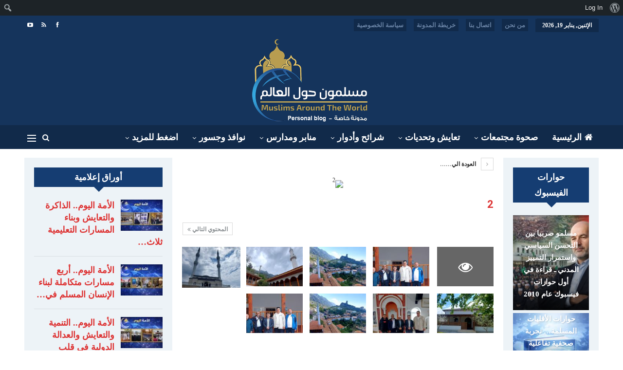

--- FILE ---
content_type: text/html; charset=UTF-8
request_url: https://muslimsaroundtheworld.com/%D9%84%D9%84%D8%AA%D8%B9%D8%B1%D9%81-%D8%B9%D9%84%D9%89-%D8%AA%D8%B7%D9%88%D8%B1-%D8%A7%D9%84%D8%AD%D9%8A%D8%A7%D8%A9-%D8%A7%D9%84%D8%AF%D9%8A%D9%86%D9%8A%D8%A9-%D8%A8%D8%A3%D9%84%D8%A8%D8%A7%D9%86/2-116/
body_size: 28788
content:
	<!DOCTYPE html>
		<!--[if IE 8]>
	<html class="ie ie8" dir="rtl" lang="ar" prefix="og: https://ogp.me/ns#"> <![endif]-->
	<!--[if IE 9]>
	<html class="ie ie9" dir="rtl" lang="ar" prefix="og: https://ogp.me/ns#"> <![endif]-->
	<!--[if gt IE 9]><!-->
<html dir="rtl" lang="ar" prefix="og: https://ogp.me/ns#"> <!--<![endif]-->
	<head>
				<meta charset="UTF-8">
		<meta http-equiv="X-UA-Compatible" content="IE=edge">
		<meta name="viewport" content="width=device-width, initial-scale=1.0">
		<link rel="pingback" href="https://muslimsaroundtheworld.com/xmlrpc.php"/>

		<title>2 | مسلمون حول العالم</title>
	<style>img:is([sizes="auto" i], [sizes^="auto," i]) { contain-intrinsic-size: 3000px 1500px }</style>
	
		<!-- All in One SEO 4.9.3 - aioseo.com -->
	<meta name="robots" content="max-snippet:-1, max-image-preview:large, max-video-preview:-1" />
	<meta name="author" content="هاني صلاح"/>
	<meta name="google-site-verification" content="Fncg4EsUOd2A9hsuvsZaKxMLycyGM8JiWRgyIi9ib7M" />
	<link rel="canonical" href="https://muslimsaroundtheworld.com/%d9%84%d9%84%d8%aa%d8%b9%d8%b1%d9%81-%d8%b9%d9%84%d9%89-%d8%aa%d8%b7%d9%88%d8%b1-%d8%a7%d9%84%d8%ad%d9%8a%d8%a7%d8%a9-%d8%a7%d9%84%d8%af%d9%8a%d9%86%d9%8a%d8%a9-%d8%a8%d8%a3%d9%84%d8%a8%d8%a7%d9%86/2-116/" />
	<meta name="generator" content="All in One SEO (AIOSEO) 4.9.3" />
		<meta property="og:locale" content="ar_AR" />
		<meta property="og:site_name" content="مسلمون حول العالم" />
		<meta property="og:type" content="article" />
		<meta property="og:title" content="2 | مسلمون حول العالم" />
		<meta property="og:url" content="https://muslimsaroundtheworld.com/%d9%84%d9%84%d8%aa%d8%b9%d8%b1%d9%81-%d8%b9%d9%84%d9%89-%d8%aa%d8%b7%d9%88%d8%b1-%d8%a7%d9%84%d8%ad%d9%8a%d8%a7%d8%a9-%d8%a7%d9%84%d8%af%d9%8a%d9%86%d9%8a%d8%a9-%d8%a8%d8%a3%d9%84%d8%a8%d8%a7%d9%86/2-116/" />
		<meta property="fb:app_id" content="1433657050144062" />
		<meta property="fb:admins" content="100051897532657" />
		<meta property="og:image" content="https://muslimsaroundtheworld.com/wp-content/uploads/2025/07/هاني-محمد-صلاح-الدين-ـ-صاحب-الموقع.jpg" />
		<meta property="og:image:secure_url" content="https://muslimsaroundtheworld.com/wp-content/uploads/2025/07/هاني-محمد-صلاح-الدين-ـ-صاحب-الموقع.jpg" />
		<meta property="og:image:width" content="160" />
		<meta property="og:image:height" content="160" />
		<meta property="article:published_time" content="2023-05-11T18:05:07+00:00" />
		<meta property="article:modified_time" content="2023-05-11T18:05:07+00:00" />
		<meta property="article:publisher" content="https://facebook.com/مسلمون حول العالم" />
		<meta name="twitter:card" content="summary" />
		<meta name="twitter:site" content="@مسلمون%20حول%20العالم" />
		<meta name="twitter:title" content="2 | مسلمون حول العالم" />
		<meta name="twitter:creator" content="@hanysalahnews" />
		<meta name="twitter:image" content="https://muslimsaroundtheworld.com/wp-content/uploads/2025/07/هاني-محمد-صلاح-الدين-ـ-صاحب-الموقع.jpg" />
		<meta name="twitter:label1" content="Written by" />
		<meta name="twitter:data1" content="هاني صلاح" />
		<script type="application/ld+json" class="aioseo-schema">
			{"@context":"https:\/\/schema.org","@graph":[{"@type":"BreadcrumbList","@id":"https:\/\/muslimsaroundtheworld.com\/%d9%84%d9%84%d8%aa%d8%b9%d8%b1%d9%81-%d8%b9%d9%84%d9%89-%d8%aa%d8%b7%d9%88%d8%b1-%d8%a7%d9%84%d8%ad%d9%8a%d8%a7%d8%a9-%d8%a7%d9%84%d8%af%d9%8a%d9%86%d9%8a%d8%a9-%d8%a8%d8%a3%d9%84%d8%a8%d8%a7%d9%86\/2-116\/#breadcrumblist","itemListElement":[{"@type":"ListItem","@id":"https:\/\/muslimsaroundtheworld.com#listItem","position":1,"name":"Home","item":"https:\/\/muslimsaroundtheworld.com","nextItem":{"@type":"ListItem","@id":"https:\/\/muslimsaroundtheworld.com\/%d9%84%d9%84%d8%aa%d8%b9%d8%b1%d9%81-%d8%b9%d9%84%d9%89-%d8%aa%d8%b7%d9%88%d8%b1-%d8%a7%d9%84%d8%ad%d9%8a%d8%a7%d8%a9-%d8%a7%d9%84%d8%af%d9%8a%d9%86%d9%8a%d8%a9-%d8%a8%d8%a3%d9%84%d8%a8%d8%a7%d9%86\/2-116\/#listItem","name":"2"}},{"@type":"ListItem","@id":"https:\/\/muslimsaroundtheworld.com\/%d9%84%d9%84%d8%aa%d8%b9%d8%b1%d9%81-%d8%b9%d9%84%d9%89-%d8%aa%d8%b7%d9%88%d8%b1-%d8%a7%d9%84%d8%ad%d9%8a%d8%a7%d8%a9-%d8%a7%d9%84%d8%af%d9%8a%d9%86%d9%8a%d8%a9-%d8%a8%d8%a3%d9%84%d8%a8%d8%a7%d9%86\/2-116\/#listItem","position":2,"name":"2","previousItem":{"@type":"ListItem","@id":"https:\/\/muslimsaroundtheworld.com#listItem","name":"Home"}}]},{"@type":"ItemPage","@id":"https:\/\/muslimsaroundtheworld.com\/%d9%84%d9%84%d8%aa%d8%b9%d8%b1%d9%81-%d8%b9%d9%84%d9%89-%d8%aa%d8%b7%d9%88%d8%b1-%d8%a7%d9%84%d8%ad%d9%8a%d8%a7%d8%a9-%d8%a7%d9%84%d8%af%d9%8a%d9%86%d9%8a%d8%a9-%d8%a8%d8%a3%d9%84%d8%a8%d8%a7%d9%86\/2-116\/#itempage","url":"https:\/\/muslimsaroundtheworld.com\/%d9%84%d9%84%d8%aa%d8%b9%d8%b1%d9%81-%d8%b9%d9%84%d9%89-%d8%aa%d8%b7%d9%88%d8%b1-%d8%a7%d9%84%d8%ad%d9%8a%d8%a7%d8%a9-%d8%a7%d9%84%d8%af%d9%8a%d9%86%d9%8a%d8%a9-%d8%a8%d8%a3%d9%84%d8%a8%d8%a7%d9%86\/2-116\/","name":"2 | \u0645\u0633\u0644\u0645\u0648\u0646 \u062d\u0648\u0644 \u0627\u0644\u0639\u0627\u0644\u0645","inLanguage":"ar","isPartOf":{"@id":"https:\/\/muslimsaroundtheworld.com\/#website"},"breadcrumb":{"@id":"https:\/\/muslimsaroundtheworld.com\/%d9%84%d9%84%d8%aa%d8%b9%d8%b1%d9%81-%d8%b9%d9%84%d9%89-%d8%aa%d8%b7%d9%88%d8%b1-%d8%a7%d9%84%d8%ad%d9%8a%d8%a7%d8%a9-%d8%a7%d9%84%d8%af%d9%8a%d9%86%d9%8a%d8%a9-%d8%a8%d8%a3%d9%84%d8%a8%d8%a7%d9%86\/2-116\/#breadcrumblist"},"author":{"@id":"https:\/\/muslimsaroundtheworld.com\/author\/siteadmin\/#author"},"creator":{"@id":"https:\/\/muslimsaroundtheworld.com\/author\/siteadmin\/#author"},"datePublished":"2023-05-11T20:05:07+02:00","dateModified":"2023-05-11T20:05:07+02:00"},{"@type":"Person","@id":"https:\/\/muslimsaroundtheworld.com\/#person","name":"\u0647\u0627\u0646\u0649 \u0635\u0644\u0627\u062d","image":{"@type":"ImageObject","@id":"https:\/\/muslimsaroundtheworld.com\/%d9%84%d9%84%d8%aa%d8%b9%d8%b1%d9%81-%d8%b9%d9%84%d9%89-%d8%aa%d8%b7%d9%88%d8%b1-%d8%a7%d9%84%d8%ad%d9%8a%d8%a7%d8%a9-%d8%a7%d9%84%d8%af%d9%8a%d9%86%d9%8a%d8%a9-%d8%a8%d8%a3%d9%84%d8%a8%d8%a7%d9%86\/2-116\/#personImage","url":"\/\/www.gravatar.com\/avatar\/33f37b58c13d8e9f4eaf7c7db0c63408?s=96&#038;r=g&#038;d=mm","width":96,"height":96,"caption":"\u0647\u0627\u0646\u0649 \u0635\u0644\u0627\u062d"}},{"@type":"Person","@id":"https:\/\/muslimsaroundtheworld.com\/author\/siteadmin\/#author","url":"https:\/\/muslimsaroundtheworld.com\/author\/siteadmin\/","name":"\u0647\u0627\u0646\u064a \u0635\u0644\u0627\u062d","image":{"@type":"ImageObject","@id":"https:\/\/muslimsaroundtheworld.com\/%d9%84%d9%84%d8%aa%d8%b9%d8%b1%d9%81-%d8%b9%d9%84%d9%89-%d8%aa%d8%b7%d9%88%d8%b1-%d8%a7%d9%84%d8%ad%d9%8a%d8%a7%d8%a9-%d8%a7%d9%84%d8%af%d9%8a%d9%86%d9%8a%d8%a9-%d8%a8%d8%a3%d9%84%d8%a8%d8%a7%d9%86\/2-116\/#authorImage","url":"\/\/www.gravatar.com\/avatar\/234ef1fb12b7908294681e3ca523bfd3?s=96&#038;r=g&#038;d=mm","width":96,"height":96,"caption":"\u0647\u0627\u0646\u064a \u0635\u0644\u0627\u062d"},"sameAs":["https:\/\/twitter.com\/hanysalahnews"]},{"@type":"WebSite","@id":"https:\/\/muslimsaroundtheworld.com\/#website","url":"https:\/\/muslimsaroundtheworld.com\/","name":"\u0645\u0633\u0644\u0645\u0648\u0646 \u062d\u0648\u0644 \u0627\u0644\u0639\u0627\u0644\u0645","description":"\u0646\u0627\u0641\u0630\u062a\u0643 \u0625\u0644\u0649 \u0623\u062e\u0628\u0627\u0631 \u0627\u0644\u0623\u0642\u0644\u064a\u0627\u062a \u0627\u0644\u0645\u0633\u0644\u0645\u0629","inLanguage":"ar","publisher":{"@id":"https:\/\/muslimsaroundtheworld.com\/#person"}}]}
		</script>
		<!-- All in One SEO -->


<!-- Better Open Graph, Schema.org & Twitter Integration -->
<meta property="og:locale" content="ar"/>
<meta property="og:site_name" content="مسلمون حول العالم"/>
<meta property="og:url" content="https://muslimsaroundtheworld.com/%d9%84%d9%84%d8%aa%d8%b9%d8%b1%d9%81-%d8%b9%d9%84%d9%89-%d8%aa%d8%b7%d9%88%d8%b1-%d8%a7%d9%84%d8%ad%d9%8a%d8%a7%d8%a9-%d8%a7%d9%84%d8%af%d9%8a%d9%86%d9%8a%d8%a9-%d8%a8%d8%a3%d9%84%d8%a8%d8%a7%d9%86/2-116/"/>
<meta property="og:title" content="2"/>
<meta property="og:image" content="https://muslimsaroundtheworld.com/wp-content/themes/publisher/images/default-thumb/large.png"/>
<meta property="og:description" content="نافذتك إلى أخبار الأقليات المسلمة"/>
<meta property="og:type" content="article"/>
<meta name="twitter:card" content="summary"/>
<meta name="twitter:url" content="https://muslimsaroundtheworld.com/%d9%84%d9%84%d8%aa%d8%b9%d8%b1%d9%81-%d8%b9%d9%84%d9%89-%d8%aa%d8%b7%d9%88%d8%b1-%d8%a7%d9%84%d8%ad%d9%8a%d8%a7%d8%a9-%d8%a7%d9%84%d8%af%d9%8a%d9%86%d9%8a%d8%a9-%d8%a8%d8%a3%d9%84%d8%a8%d8%a7%d9%86/2-116/"/>
<meta name="twitter:title" content="2"/>
<meta name="twitter:description" content="نافذتك إلى أخبار الأقليات المسلمة"/>
<meta name="twitter:image" content="https://muslimsaroundtheworld.com/wp-content/themes/publisher/images/default-thumb/large.png"/>
<!-- / Better Open Graph, Schema.org & Twitter Integration. -->
<link rel='dns-prefetch' href='//fonts.googleapis.com' />
<link rel="alternate" type="application/rss+xml" title="مسلمون حول العالم &laquo; الخلاصة" href="https://muslimsaroundtheworld.com/feed/" />
<link rel="alternate" type="application/rss+xml" title="مسلمون حول العالم &laquo; خلاصة التعليقات" href="https://muslimsaroundtheworld.com/comments/feed/" />
		<!-- This site uses the Google Analytics by MonsterInsights plugin v8.13.1 - Using Analytics tracking - https://www.monsterinsights.com/ -->
							<script src="//www.googletagmanager.com/gtag/js?id=G-G11FHY9J04"  data-cfasync="false" data-wpfc-render="false" type="text/javascript" async></script>
			<script data-cfasync="false" data-wpfc-render="false" type="text/javascript">
				var mi_version = '8.13.1';
				var mi_track_user = true;
				var mi_no_track_reason = '';
				
								var disableStrs = [
										'ga-disable-G-G11FHY9J04',
														];

				/* Function to detect opted out users */
				function __gtagTrackerIsOptedOut() {
					for (var index = 0; index < disableStrs.length; index++) {
						if (document.cookie.indexOf(disableStrs[index] + '=true') > -1) {
							return true;
						}
					}

					return false;
				}

				/* Disable tracking if the opt-out cookie exists. */
				if (__gtagTrackerIsOptedOut()) {
					for (var index = 0; index < disableStrs.length; index++) {
						window[disableStrs[index]] = true;
					}
				}

				/* Opt-out function */
				function __gtagTrackerOptout() {
					for (var index = 0; index < disableStrs.length; index++) {
						document.cookie = disableStrs[index] + '=true; expires=Thu, 31 Dec 2099 23:59:59 UTC; path=/';
						window[disableStrs[index]] = true;
					}
				}

				if ('undefined' === typeof gaOptout) {
					function gaOptout() {
						__gtagTrackerOptout();
					}
				}
								window.dataLayer = window.dataLayer || [];

				window.MonsterInsightsDualTracker = {
					helpers: {},
					trackers: {},
				};
				if (mi_track_user) {
					function __gtagDataLayer() {
						dataLayer.push(arguments);
					}

					function __gtagTracker(type, name, parameters) {
						if (!parameters) {
							parameters = {};
						}

						if (parameters.send_to) {
							__gtagDataLayer.apply(null, arguments);
							return;
						}

						if (type === 'event') {
														parameters.send_to = monsterinsights_frontend.v4_id;
							var hookName = name;
							if (typeof parameters['event_category'] !== 'undefined') {
								hookName = parameters['event_category'] + ':' + name;
							}

							if (typeof MonsterInsightsDualTracker.trackers[hookName] !== 'undefined') {
								MonsterInsightsDualTracker.trackers[hookName](parameters);
							} else {
								__gtagDataLayer('event', name, parameters);
							}
							
													} else {
							__gtagDataLayer.apply(null, arguments);
						}
					}

					__gtagTracker('js', new Date());
					__gtagTracker('set', {
						'developer_id.dZGIzZG': true,
											});
										__gtagTracker('config', 'G-G11FHY9J04', {"forceSSL":"true","link_attribution":"true"} );
															window.gtag = __gtagTracker;										(function () {
						/* https://developers.google.com/analytics/devguides/collection/analyticsjs/ */
						/* ga and __gaTracker compatibility shim. */
						var noopfn = function () {
							return null;
						};
						var newtracker = function () {
							return new Tracker();
						};
						var Tracker = function () {
							return null;
						};
						var p = Tracker.prototype;
						p.get = noopfn;
						p.set = noopfn;
						p.send = function () {
							var args = Array.prototype.slice.call(arguments);
							args.unshift('send');
							__gaTracker.apply(null, args);
						};
						var __gaTracker = function () {
							var len = arguments.length;
							if (len === 0) {
								return;
							}
							var f = arguments[len - 1];
							if (typeof f !== 'object' || f === null || typeof f.hitCallback !== 'function') {
								if ('send' === arguments[0]) {
									var hitConverted, hitObject = false, action;
									if ('event' === arguments[1]) {
										if ('undefined' !== typeof arguments[3]) {
											hitObject = {
												'eventAction': arguments[3],
												'eventCategory': arguments[2],
												'eventLabel': arguments[4],
												'value': arguments[5] ? arguments[5] : 1,
											}
										}
									}
									if ('pageview' === arguments[1]) {
										if ('undefined' !== typeof arguments[2]) {
											hitObject = {
												'eventAction': 'page_view',
												'page_path': arguments[2],
											}
										}
									}
									if (typeof arguments[2] === 'object') {
										hitObject = arguments[2];
									}
									if (typeof arguments[5] === 'object') {
										Object.assign(hitObject, arguments[5]);
									}
									if ('undefined' !== typeof arguments[1].hitType) {
										hitObject = arguments[1];
										if ('pageview' === hitObject.hitType) {
											hitObject.eventAction = 'page_view';
										}
									}
									if (hitObject) {
										action = 'timing' === arguments[1].hitType ? 'timing_complete' : hitObject.eventAction;
										hitConverted = mapArgs(hitObject);
										__gtagTracker('event', action, hitConverted);
									}
								}
								return;
							}

							function mapArgs(args) {
								var arg, hit = {};
								var gaMap = {
									'eventCategory': 'event_category',
									'eventAction': 'event_action',
									'eventLabel': 'event_label',
									'eventValue': 'event_value',
									'nonInteraction': 'non_interaction',
									'timingCategory': 'event_category',
									'timingVar': 'name',
									'timingValue': 'value',
									'timingLabel': 'event_label',
									'page': 'page_path',
									'location': 'page_location',
									'title': 'page_title',
								};
								for (arg in args) {
																		if (!(!args.hasOwnProperty(arg) || !gaMap.hasOwnProperty(arg))) {
										hit[gaMap[arg]] = args[arg];
									} else {
										hit[arg] = args[arg];
									}
								}
								return hit;
							}

							try {
								f.hitCallback();
							} catch (ex) {
							}
						};
						__gaTracker.create = newtracker;
						__gaTracker.getByName = newtracker;
						__gaTracker.getAll = function () {
							return [];
						};
						__gaTracker.remove = noopfn;
						__gaTracker.loaded = true;
						window['__gaTracker'] = __gaTracker;
					})();
									} else {
										console.log("");
					(function () {
						function __gtagTracker() {
							return null;
						}

						window['__gtagTracker'] = __gtagTracker;
						window['gtag'] = __gtagTracker;
					})();
									}
			</script>
				<!-- / Google Analytics by MonsterInsights -->
		<script type="text/javascript">
/* <![CDATA[ */
window._wpemojiSettings = {"baseUrl":"https:\/\/s.w.org\/images\/core\/emoji\/16.0.1\/72x72\/","ext":".png","svgUrl":"https:\/\/s.w.org\/images\/core\/emoji\/16.0.1\/svg\/","svgExt":".svg","source":{"concatemoji":"https:\/\/muslimsaroundtheworld.com\/wp-includes\/js\/wp-emoji-release.min.js?ver=6.8.3"}};
/*! This file is auto-generated */
!function(s,n){var o,i,e;function c(e){try{var t={supportTests:e,timestamp:(new Date).valueOf()};sessionStorage.setItem(o,JSON.stringify(t))}catch(e){}}function p(e,t,n){e.clearRect(0,0,e.canvas.width,e.canvas.height),e.fillText(t,0,0);var t=new Uint32Array(e.getImageData(0,0,e.canvas.width,e.canvas.height).data),a=(e.clearRect(0,0,e.canvas.width,e.canvas.height),e.fillText(n,0,0),new Uint32Array(e.getImageData(0,0,e.canvas.width,e.canvas.height).data));return t.every(function(e,t){return e===a[t]})}function u(e,t){e.clearRect(0,0,e.canvas.width,e.canvas.height),e.fillText(t,0,0);for(var n=e.getImageData(16,16,1,1),a=0;a<n.data.length;a++)if(0!==n.data[a])return!1;return!0}function f(e,t,n,a){switch(t){case"flag":return n(e,"\ud83c\udff3\ufe0f\u200d\u26a7\ufe0f","\ud83c\udff3\ufe0f\u200b\u26a7\ufe0f")?!1:!n(e,"\ud83c\udde8\ud83c\uddf6","\ud83c\udde8\u200b\ud83c\uddf6")&&!n(e,"\ud83c\udff4\udb40\udc67\udb40\udc62\udb40\udc65\udb40\udc6e\udb40\udc67\udb40\udc7f","\ud83c\udff4\u200b\udb40\udc67\u200b\udb40\udc62\u200b\udb40\udc65\u200b\udb40\udc6e\u200b\udb40\udc67\u200b\udb40\udc7f");case"emoji":return!a(e,"\ud83e\udedf")}return!1}function g(e,t,n,a){var r="undefined"!=typeof WorkerGlobalScope&&self instanceof WorkerGlobalScope?new OffscreenCanvas(300,150):s.createElement("canvas"),o=r.getContext("2d",{willReadFrequently:!0}),i=(o.textBaseline="top",o.font="600 32px Arial",{});return e.forEach(function(e){i[e]=t(o,e,n,a)}),i}function t(e){var t=s.createElement("script");t.src=e,t.defer=!0,s.head.appendChild(t)}"undefined"!=typeof Promise&&(o="wpEmojiSettingsSupports",i=["flag","emoji"],n.supports={everything:!0,everythingExceptFlag:!0},e=new Promise(function(e){s.addEventListener("DOMContentLoaded",e,{once:!0})}),new Promise(function(t){var n=function(){try{var e=JSON.parse(sessionStorage.getItem(o));if("object"==typeof e&&"number"==typeof e.timestamp&&(new Date).valueOf()<e.timestamp+604800&&"object"==typeof e.supportTests)return e.supportTests}catch(e){}return null}();if(!n){if("undefined"!=typeof Worker&&"undefined"!=typeof OffscreenCanvas&&"undefined"!=typeof URL&&URL.createObjectURL&&"undefined"!=typeof Blob)try{var e="postMessage("+g.toString()+"("+[JSON.stringify(i),f.toString(),p.toString(),u.toString()].join(",")+"));",a=new Blob([e],{type:"text/javascript"}),r=new Worker(URL.createObjectURL(a),{name:"wpTestEmojiSupports"});return void(r.onmessage=function(e){c(n=e.data),r.terminate(),t(n)})}catch(e){}c(n=g(i,f,p,u))}t(n)}).then(function(e){for(var t in e)n.supports[t]=e[t],n.supports.everything=n.supports.everything&&n.supports[t],"flag"!==t&&(n.supports.everythingExceptFlag=n.supports.everythingExceptFlag&&n.supports[t]);n.supports.everythingExceptFlag=n.supports.everythingExceptFlag&&!n.supports.flag,n.DOMReady=!1,n.readyCallback=function(){n.DOMReady=!0}}).then(function(){return e}).then(function(){var e;n.supports.everything||(n.readyCallback(),(e=n.source||{}).concatemoji?t(e.concatemoji):e.wpemoji&&e.twemoji&&(t(e.twemoji),t(e.wpemoji)))}))}((window,document),window._wpemojiSettings);
/* ]]> */
</script>
<link rel='stylesheet' id='dashicons-css' href='https://muslimsaroundtheworld.com/wp-includes/css/dashicons.min.css?ver=6.8.3' type='text/css' media='all' />
<link rel='stylesheet' id='admin-bar-rtl-css' href='https://muslimsaroundtheworld.com/wp-includes/css/admin-bar-rtl.min.css?ver=6.8.3' type='text/css' media='all' />
<style id='admin-bar-inline-css' type='text/css'>

		@media screen { html { margin-top: 32px !important; } }
		@media screen and ( max-width: 782px ) { html { margin-top: 46px !important; } }
	
@media print { #wpadminbar { display:none; } }
</style>
<style id='wp-emoji-styles-inline-css' type='text/css'>

	img.wp-smiley, img.emoji {
		display: inline !important;
		border: none !important;
		box-shadow: none !important;
		height: 1em !important;
		width: 1em !important;
		margin: 0 0.07em !important;
		vertical-align: -0.1em !important;
		background: none !important;
		padding: 0 !important;
	}
</style>
<link rel='stylesheet' id='wp-block-library-rtl-css' href='https://muslimsaroundtheworld.com/wp-includes/css/dist/block-library/style-rtl.min.css?ver=6.8.3' type='text/css' media='all' />
<style id='classic-theme-styles-inline-css' type='text/css'>
/*! This file is auto-generated */
.wp-block-button__link{color:#fff;background-color:#32373c;border-radius:9999px;box-shadow:none;text-decoration:none;padding:calc(.667em + 2px) calc(1.333em + 2px);font-size:1.125em}.wp-block-file__button{background:#32373c;color:#fff;text-decoration:none}
</style>
<link rel='stylesheet' id='aioseo/css/src/vue/standalone/blocks/table-of-contents/global.scss-css' href='https://muslimsaroundtheworld.com/wp-content/plugins/all-in-one-seo-pack/dist/Lite/assets/css/table-of-contents/global.e90f6d47.css?ver=4.9.3' type='text/css' media='all' />
<style id='bp-login-form-style-inline-css' type='text/css'>
.widget_bp_core_login_widget .bp-login-widget-user-avatar{float:left}.widget_bp_core_login_widget .bp-login-widget-user-links{margin-left:70px}#bp-login-widget-form label{display:block;font-weight:600;margin:15px 0 5px;width:auto}#bp-login-widget-form input[type=password],#bp-login-widget-form input[type=text]{background-color:#fafafa;border:1px solid #d6d6d6;border-radius:0;font:inherit;font-size:100%;padding:.5em;width:100%}#bp-login-widget-form .bp-login-widget-register-link,#bp-login-widget-form .login-submit{display:inline;width:-moz-fit-content;width:fit-content}#bp-login-widget-form .bp-login-widget-register-link{margin-left:1em}#bp-login-widget-form .bp-login-widget-register-link a{filter:invert(1)}#bp-login-widget-form .bp-login-widget-pwd-link{font-size:80%}

</style>
<style id='bp-primary-nav-style-inline-css' type='text/css'>
.buddypress_object_nav .bp-navs{background:#0000;clear:both;overflow:hidden}.buddypress_object_nav .bp-navs ul{margin:0;padding:0}.buddypress_object_nav .bp-navs ul li{list-style:none;margin:0}.buddypress_object_nav .bp-navs ul li a,.buddypress_object_nav .bp-navs ul li span{border:0;display:block;padding:5px 10px;text-decoration:none}.buddypress_object_nav .bp-navs ul li .count{background:#eaeaea;border:1px solid #ccc;border-radius:50%;color:#555;display:inline-block;font-size:12px;margin-left:2px;padding:3px 6px;text-align:center;vertical-align:middle}.buddypress_object_nav .bp-navs ul li a .count:empty{display:none}.buddypress_object_nav .bp-navs ul li.last select{max-width:185px}.buddypress_object_nav .bp-navs ul li.current a,.buddypress_object_nav .bp-navs ul li.selected a{color:#333;opacity:1}.buddypress_object_nav .bp-navs ul li.current a .count,.buddypress_object_nav .bp-navs ul li.selected a .count{background-color:#fff}.buddypress_object_nav .bp-navs ul li.dynamic a .count,.buddypress_object_nav .bp-navs ul li.dynamic.current a .count,.buddypress_object_nav .bp-navs ul li.dynamic.selected a .count{background-color:#5087e5;border:0;color:#fafafa}.buddypress_object_nav .bp-navs ul li.dynamic a:hover .count{background-color:#5087e5;border:0;color:#fff}.buddypress_object_nav .main-navs.dir-navs{margin-bottom:20px}.buddypress_object_nav .bp-navs.group-create-links ul li.current a{text-align:center}.buddypress_object_nav .bp-navs.group-create-links ul li:not(.current),.buddypress_object_nav .bp-navs.group-create-links ul li:not(.current) a{color:#767676}.buddypress_object_nav .bp-navs.group-create-links ul li:not(.current) a:focus,.buddypress_object_nav .bp-navs.group-create-links ul li:not(.current) a:hover{background:none;color:#555}.buddypress_object_nav .bp-navs.group-create-links ul li:not(.current) a[disabled]:focus,.buddypress_object_nav .bp-navs.group-create-links ul li:not(.current) a[disabled]:hover{color:#767676}

</style>
<style id='bp-member-style-inline-css' type='text/css'>
[data-type="bp/member"] input.components-placeholder__input{border:1px solid #757575;border-radius:2px;flex:1 1 auto;padding:6px 8px}.bp-block-member{position:relative}.bp-block-member .member-content{display:flex}.bp-block-member .user-nicename{display:block}.bp-block-member .user-nicename a{border:none;color:currentColor;text-decoration:none}.bp-block-member .bp-profile-button{width:100%}.bp-block-member .bp-profile-button a.button{bottom:10px;display:inline-block;margin:18px 0 0;position:absolute;right:0}.bp-block-member.has-cover .item-header-avatar,.bp-block-member.has-cover .member-content,.bp-block-member.has-cover .member-description{z-index:2}.bp-block-member.has-cover .member-content,.bp-block-member.has-cover .member-description{padding-top:75px}.bp-block-member.has-cover .bp-member-cover-image{background-color:#c5c5c5;background-position:top;background-repeat:no-repeat;background-size:cover;border:0;display:block;height:150px;left:0;margin:0;padding:0;position:absolute;top:0;width:100%;z-index:1}.bp-block-member img.avatar{height:auto;width:auto}.bp-block-member.avatar-none .item-header-avatar{display:none}.bp-block-member.avatar-none.has-cover{min-height:200px}.bp-block-member.avatar-full{min-height:150px}.bp-block-member.avatar-full .item-header-avatar{width:180px}.bp-block-member.avatar-thumb .member-content{align-items:center;min-height:50px}.bp-block-member.avatar-thumb .item-header-avatar{width:70px}.bp-block-member.avatar-full.has-cover{min-height:300px}.bp-block-member.avatar-full.has-cover .item-header-avatar{width:200px}.bp-block-member.avatar-full.has-cover img.avatar{background:#fffc;border:2px solid #fff;margin-left:20px}.bp-block-member.avatar-thumb.has-cover .item-header-avatar{padding-top:75px}.entry .entry-content .bp-block-member .user-nicename a{border:none;color:currentColor;text-decoration:none}

</style>
<style id='bp-members-style-inline-css' type='text/css'>
[data-type="bp/members"] .components-placeholder.is-appender{min-height:0}[data-type="bp/members"] .components-placeholder.is-appender .components-placeholder__label:empty{display:none}[data-type="bp/members"] .components-placeholder input.components-placeholder__input{border:1px solid #757575;border-radius:2px;flex:1 1 auto;padding:6px 8px}[data-type="bp/members"].avatar-none .member-description{width:calc(100% - 44px)}[data-type="bp/members"].avatar-full .member-description{width:calc(100% - 224px)}[data-type="bp/members"].avatar-thumb .member-description{width:calc(100% - 114px)}[data-type="bp/members"] .member-content{position:relative}[data-type="bp/members"] .member-content .is-right{position:absolute;right:2px;top:2px}[data-type="bp/members"] .columns-2 .member-content .member-description,[data-type="bp/members"] .columns-3 .member-content .member-description,[data-type="bp/members"] .columns-4 .member-content .member-description{padding-left:44px;width:calc(100% - 44px)}[data-type="bp/members"] .columns-3 .is-right{right:-10px}[data-type="bp/members"] .columns-4 .is-right{right:-50px}.bp-block-members.is-grid{display:flex;flex-wrap:wrap;padding:0}.bp-block-members.is-grid .member-content{margin:0 1.25em 1.25em 0;width:100%}@media(min-width:600px){.bp-block-members.columns-2 .member-content{width:calc(50% - .625em)}.bp-block-members.columns-2 .member-content:nth-child(2n){margin-right:0}.bp-block-members.columns-3 .member-content{width:calc(33.33333% - .83333em)}.bp-block-members.columns-3 .member-content:nth-child(3n){margin-right:0}.bp-block-members.columns-4 .member-content{width:calc(25% - .9375em)}.bp-block-members.columns-4 .member-content:nth-child(4n){margin-right:0}}.bp-block-members .member-content{display:flex;flex-direction:column;padding-bottom:1em;text-align:center}.bp-block-members .member-content .item-header-avatar,.bp-block-members .member-content .member-description{width:100%}.bp-block-members .member-content .item-header-avatar{margin:0 auto}.bp-block-members .member-content .item-header-avatar img.avatar{display:inline-block}@media(min-width:600px){.bp-block-members .member-content{flex-direction:row;text-align:left}.bp-block-members .member-content .item-header-avatar,.bp-block-members .member-content .member-description{width:auto}.bp-block-members .member-content .item-header-avatar{margin:0}}.bp-block-members .member-content .user-nicename{display:block}.bp-block-members .member-content .user-nicename a{border:none;color:currentColor;text-decoration:none}.bp-block-members .member-content time{color:#767676;display:block;font-size:80%}.bp-block-members.avatar-none .item-header-avatar{display:none}.bp-block-members.avatar-full{min-height:190px}.bp-block-members.avatar-full .item-header-avatar{width:180px}.bp-block-members.avatar-thumb .member-content{min-height:80px}.bp-block-members.avatar-thumb .item-header-avatar{width:70px}.bp-block-members.columns-2 .member-content,.bp-block-members.columns-3 .member-content,.bp-block-members.columns-4 .member-content{display:block;text-align:center}.bp-block-members.columns-2 .member-content .item-header-avatar,.bp-block-members.columns-3 .member-content .item-header-avatar,.bp-block-members.columns-4 .member-content .item-header-avatar{margin:0 auto}.bp-block-members img.avatar{height:auto;max-width:-moz-fit-content;max-width:fit-content;width:auto}.bp-block-members .member-content.has-activity{align-items:center}.bp-block-members .member-content.has-activity .item-header-avatar{padding-right:1em}.bp-block-members .member-content.has-activity .wp-block-quote{margin-bottom:0;text-align:left}.bp-block-members .member-content.has-activity .wp-block-quote cite a,.entry .entry-content .bp-block-members .user-nicename a{border:none;color:currentColor;text-decoration:none}

</style>
<style id='bp-dynamic-members-style-inline-css' type='text/css'>
.bp-dynamic-block-container .item-options{font-size:.5em;margin:0 0 1em;padding:1em 0}.bp-dynamic-block-container .item-options a.selected{font-weight:600}.bp-dynamic-block-container ul.item-list{list-style:none;margin:1em 0;padding-left:0}.bp-dynamic-block-container ul.item-list li{margin-bottom:1em}.bp-dynamic-block-container ul.item-list li:after,.bp-dynamic-block-container ul.item-list li:before{content:" ";display:table}.bp-dynamic-block-container ul.item-list li:after{clear:both}.bp-dynamic-block-container ul.item-list li .item-avatar{float:left;width:60px}.bp-dynamic-block-container ul.item-list li .item{margin-left:70px}

</style>
<style id='bp-online-members-style-inline-css' type='text/css'>
.widget_bp_core_whos_online_widget .avatar-block,[data-type="bp/online-members"] .avatar-block{display:flex;flex-flow:row wrap}.widget_bp_core_whos_online_widget .avatar-block img,[data-type="bp/online-members"] .avatar-block img{margin:.5em}

</style>
<style id='bp-active-members-style-inline-css' type='text/css'>
.widget_bp_core_recently_active_widget .avatar-block,[data-type="bp/active-members"] .avatar-block{display:flex;flex-flow:row wrap}.widget_bp_core_recently_active_widget .avatar-block img,[data-type="bp/active-members"] .avatar-block img{margin:.5em}

</style>
<style id='bp-latest-activities-style-inline-css' type='text/css'>
.bp-latest-activities .components-flex.components-select-control select[multiple]{height:auto;padding:0 8px}.bp-latest-activities .components-flex.components-select-control select[multiple]+.components-input-control__suffix svg{display:none}.bp-latest-activities-block a,.entry .entry-content .bp-latest-activities-block a{border:none;text-decoration:none}.bp-latest-activities-block .activity-list.item-list blockquote{border:none;padding:0}.bp-latest-activities-block .activity-list.item-list blockquote .activity-item:not(.mini){box-shadow:1px 0 4px #00000026;padding:0 1em;position:relative}.bp-latest-activities-block .activity-list.item-list blockquote .activity-item:not(.mini):after,.bp-latest-activities-block .activity-list.item-list blockquote .activity-item:not(.mini):before{border-color:#0000;border-style:solid;content:"";display:block;height:0;left:15px;position:absolute;width:0}.bp-latest-activities-block .activity-list.item-list blockquote .activity-item:not(.mini):before{border-top-color:#00000026;border-width:9px;bottom:-18px;left:14px}.bp-latest-activities-block .activity-list.item-list blockquote .activity-item:not(.mini):after{border-top-color:#fff;border-width:8px;bottom:-16px}.bp-latest-activities-block .activity-list.item-list blockquote .activity-item.mini .avatar{display:inline-block;height:20px;margin-right:2px;vertical-align:middle;width:20px}.bp-latest-activities-block .activity-list.item-list footer{align-items:center;display:flex}.bp-latest-activities-block .activity-list.item-list footer img.avatar{border:none;display:inline-block;margin-right:.5em}.bp-latest-activities-block .activity-list.item-list footer .activity-time-since{font-size:90%}.bp-latest-activities-block .widget-error{border-left:4px solid #0b80a4;box-shadow:1px 0 4px #00000026}.bp-latest-activities-block .widget-error p{padding:0 1em}

</style>
<style id='global-styles-inline-css' type='text/css'>
:root{--wp--preset--aspect-ratio--square: 1;--wp--preset--aspect-ratio--4-3: 4/3;--wp--preset--aspect-ratio--3-4: 3/4;--wp--preset--aspect-ratio--3-2: 3/2;--wp--preset--aspect-ratio--2-3: 2/3;--wp--preset--aspect-ratio--16-9: 16/9;--wp--preset--aspect-ratio--9-16: 9/16;--wp--preset--color--black: #000000;--wp--preset--color--cyan-bluish-gray: #abb8c3;--wp--preset--color--white: #ffffff;--wp--preset--color--pale-pink: #f78da7;--wp--preset--color--vivid-red: #cf2e2e;--wp--preset--color--luminous-vivid-orange: #ff6900;--wp--preset--color--luminous-vivid-amber: #fcb900;--wp--preset--color--light-green-cyan: #7bdcb5;--wp--preset--color--vivid-green-cyan: #00d084;--wp--preset--color--pale-cyan-blue: #8ed1fc;--wp--preset--color--vivid-cyan-blue: #0693e3;--wp--preset--color--vivid-purple: #9b51e0;--wp--preset--gradient--vivid-cyan-blue-to-vivid-purple: linear-gradient(135deg,rgba(6,147,227,1) 0%,rgb(155,81,224) 100%);--wp--preset--gradient--light-green-cyan-to-vivid-green-cyan: linear-gradient(135deg,rgb(122,220,180) 0%,rgb(0,208,130) 100%);--wp--preset--gradient--luminous-vivid-amber-to-luminous-vivid-orange: linear-gradient(135deg,rgba(252,185,0,1) 0%,rgba(255,105,0,1) 100%);--wp--preset--gradient--luminous-vivid-orange-to-vivid-red: linear-gradient(135deg,rgba(255,105,0,1) 0%,rgb(207,46,46) 100%);--wp--preset--gradient--very-light-gray-to-cyan-bluish-gray: linear-gradient(135deg,rgb(238,238,238) 0%,rgb(169,184,195) 100%);--wp--preset--gradient--cool-to-warm-spectrum: linear-gradient(135deg,rgb(74,234,220) 0%,rgb(151,120,209) 20%,rgb(207,42,186) 40%,rgb(238,44,130) 60%,rgb(251,105,98) 80%,rgb(254,248,76) 100%);--wp--preset--gradient--blush-light-purple: linear-gradient(135deg,rgb(255,206,236) 0%,rgb(152,150,240) 100%);--wp--preset--gradient--blush-bordeaux: linear-gradient(135deg,rgb(254,205,165) 0%,rgb(254,45,45) 50%,rgb(107,0,62) 100%);--wp--preset--gradient--luminous-dusk: linear-gradient(135deg,rgb(255,203,112) 0%,rgb(199,81,192) 50%,rgb(65,88,208) 100%);--wp--preset--gradient--pale-ocean: linear-gradient(135deg,rgb(255,245,203) 0%,rgb(182,227,212) 50%,rgb(51,167,181) 100%);--wp--preset--gradient--electric-grass: linear-gradient(135deg,rgb(202,248,128) 0%,rgb(113,206,126) 100%);--wp--preset--gradient--midnight: linear-gradient(135deg,rgb(2,3,129) 0%,rgb(40,116,252) 100%);--wp--preset--font-size--small: 13px;--wp--preset--font-size--medium: 20px;--wp--preset--font-size--large: 36px;--wp--preset--font-size--x-large: 42px;--wp--preset--spacing--20: 0.44rem;--wp--preset--spacing--30: 0.67rem;--wp--preset--spacing--40: 1rem;--wp--preset--spacing--50: 1.5rem;--wp--preset--spacing--60: 2.25rem;--wp--preset--spacing--70: 3.38rem;--wp--preset--spacing--80: 5.06rem;--wp--preset--shadow--natural: 6px 6px 9px rgba(0, 0, 0, 0.2);--wp--preset--shadow--deep: 12px 12px 50px rgba(0, 0, 0, 0.4);--wp--preset--shadow--sharp: 6px 6px 0px rgba(0, 0, 0, 0.2);--wp--preset--shadow--outlined: 6px 6px 0px -3px rgba(255, 255, 255, 1), 6px 6px rgba(0, 0, 0, 1);--wp--preset--shadow--crisp: 6px 6px 0px rgba(0, 0, 0, 1);}:where(.is-layout-flex){gap: 0.5em;}:where(.is-layout-grid){gap: 0.5em;}body .is-layout-flex{display: flex;}.is-layout-flex{flex-wrap: wrap;align-items: center;}.is-layout-flex > :is(*, div){margin: 0;}body .is-layout-grid{display: grid;}.is-layout-grid > :is(*, div){margin: 0;}:where(.wp-block-columns.is-layout-flex){gap: 2em;}:where(.wp-block-columns.is-layout-grid){gap: 2em;}:where(.wp-block-post-template.is-layout-flex){gap: 1.25em;}:where(.wp-block-post-template.is-layout-grid){gap: 1.25em;}.has-black-color{color: var(--wp--preset--color--black) !important;}.has-cyan-bluish-gray-color{color: var(--wp--preset--color--cyan-bluish-gray) !important;}.has-white-color{color: var(--wp--preset--color--white) !important;}.has-pale-pink-color{color: var(--wp--preset--color--pale-pink) !important;}.has-vivid-red-color{color: var(--wp--preset--color--vivid-red) !important;}.has-luminous-vivid-orange-color{color: var(--wp--preset--color--luminous-vivid-orange) !important;}.has-luminous-vivid-amber-color{color: var(--wp--preset--color--luminous-vivid-amber) !important;}.has-light-green-cyan-color{color: var(--wp--preset--color--light-green-cyan) !important;}.has-vivid-green-cyan-color{color: var(--wp--preset--color--vivid-green-cyan) !important;}.has-pale-cyan-blue-color{color: var(--wp--preset--color--pale-cyan-blue) !important;}.has-vivid-cyan-blue-color{color: var(--wp--preset--color--vivid-cyan-blue) !important;}.has-vivid-purple-color{color: var(--wp--preset--color--vivid-purple) !important;}.has-black-background-color{background-color: var(--wp--preset--color--black) !important;}.has-cyan-bluish-gray-background-color{background-color: var(--wp--preset--color--cyan-bluish-gray) !important;}.has-white-background-color{background-color: var(--wp--preset--color--white) !important;}.has-pale-pink-background-color{background-color: var(--wp--preset--color--pale-pink) !important;}.has-vivid-red-background-color{background-color: var(--wp--preset--color--vivid-red) !important;}.has-luminous-vivid-orange-background-color{background-color: var(--wp--preset--color--luminous-vivid-orange) !important;}.has-luminous-vivid-amber-background-color{background-color: var(--wp--preset--color--luminous-vivid-amber) !important;}.has-light-green-cyan-background-color{background-color: var(--wp--preset--color--light-green-cyan) !important;}.has-vivid-green-cyan-background-color{background-color: var(--wp--preset--color--vivid-green-cyan) !important;}.has-pale-cyan-blue-background-color{background-color: var(--wp--preset--color--pale-cyan-blue) !important;}.has-vivid-cyan-blue-background-color{background-color: var(--wp--preset--color--vivid-cyan-blue) !important;}.has-vivid-purple-background-color{background-color: var(--wp--preset--color--vivid-purple) !important;}.has-black-border-color{border-color: var(--wp--preset--color--black) !important;}.has-cyan-bluish-gray-border-color{border-color: var(--wp--preset--color--cyan-bluish-gray) !important;}.has-white-border-color{border-color: var(--wp--preset--color--white) !important;}.has-pale-pink-border-color{border-color: var(--wp--preset--color--pale-pink) !important;}.has-vivid-red-border-color{border-color: var(--wp--preset--color--vivid-red) !important;}.has-luminous-vivid-orange-border-color{border-color: var(--wp--preset--color--luminous-vivid-orange) !important;}.has-luminous-vivid-amber-border-color{border-color: var(--wp--preset--color--luminous-vivid-amber) !important;}.has-light-green-cyan-border-color{border-color: var(--wp--preset--color--light-green-cyan) !important;}.has-vivid-green-cyan-border-color{border-color: var(--wp--preset--color--vivid-green-cyan) !important;}.has-pale-cyan-blue-border-color{border-color: var(--wp--preset--color--pale-cyan-blue) !important;}.has-vivid-cyan-blue-border-color{border-color: var(--wp--preset--color--vivid-cyan-blue) !important;}.has-vivid-purple-border-color{border-color: var(--wp--preset--color--vivid-purple) !important;}.has-vivid-cyan-blue-to-vivid-purple-gradient-background{background: var(--wp--preset--gradient--vivid-cyan-blue-to-vivid-purple) !important;}.has-light-green-cyan-to-vivid-green-cyan-gradient-background{background: var(--wp--preset--gradient--light-green-cyan-to-vivid-green-cyan) !important;}.has-luminous-vivid-amber-to-luminous-vivid-orange-gradient-background{background: var(--wp--preset--gradient--luminous-vivid-amber-to-luminous-vivid-orange) !important;}.has-luminous-vivid-orange-to-vivid-red-gradient-background{background: var(--wp--preset--gradient--luminous-vivid-orange-to-vivid-red) !important;}.has-very-light-gray-to-cyan-bluish-gray-gradient-background{background: var(--wp--preset--gradient--very-light-gray-to-cyan-bluish-gray) !important;}.has-cool-to-warm-spectrum-gradient-background{background: var(--wp--preset--gradient--cool-to-warm-spectrum) !important;}.has-blush-light-purple-gradient-background{background: var(--wp--preset--gradient--blush-light-purple) !important;}.has-blush-bordeaux-gradient-background{background: var(--wp--preset--gradient--blush-bordeaux) !important;}.has-luminous-dusk-gradient-background{background: var(--wp--preset--gradient--luminous-dusk) !important;}.has-pale-ocean-gradient-background{background: var(--wp--preset--gradient--pale-ocean) !important;}.has-electric-grass-gradient-background{background: var(--wp--preset--gradient--electric-grass) !important;}.has-midnight-gradient-background{background: var(--wp--preset--gradient--midnight) !important;}.has-small-font-size{font-size: var(--wp--preset--font-size--small) !important;}.has-medium-font-size{font-size: var(--wp--preset--font-size--medium) !important;}.has-large-font-size{font-size: var(--wp--preset--font-size--large) !important;}.has-x-large-font-size{font-size: var(--wp--preset--font-size--x-large) !important;}
:where(.wp-block-post-template.is-layout-flex){gap: 1.25em;}:where(.wp-block-post-template.is-layout-grid){gap: 1.25em;}
:where(.wp-block-columns.is-layout-flex){gap: 2em;}:where(.wp-block-columns.is-layout-grid){gap: 2em;}
:root :where(.wp-block-pullquote){font-size: 1.5em;line-height: 1.6;}
</style>
<link rel='stylesheet' id='bp-admin-bar-rtl-css' href='https://muslimsaroundtheworld.com/wp-content/plugins/buddypress/bp-core/css/admin-bar-rtl.min.css?ver=14.4.0' type='text/css' media='all' />
<link rel='stylesheet' id='publisher-child-css' href='https://muslimsaroundtheworld.com/wp-content/themes/publisher-child/style.css?ver=1.0.0' type='text/css' media='all' />
<link rel='stylesheet' id='better-framework-main-fonts-css' href='https://fonts.googleapis.com/css?family=Roboto:400,500,700,400italic%7CArchivo:400,700,600' type='text/css' media='all' />
<script type="text/javascript" src="https://muslimsaroundtheworld.com/wp-includes/js/jquery/jquery.min.js?ver=3.7.1" id="jquery-core-js"></script>
<script type="text/javascript" src="https://muslimsaroundtheworld.com/wp-includes/js/jquery/jquery-migrate.min.js?ver=3.4.1" id="jquery-migrate-js"></script>
<script type="text/javascript" src="https://muslimsaroundtheworld.com/wp-content/plugins/google-analytics-premium/assets/js/frontend-gtag.min.js?ver=8.13.1" id="monsterinsights-frontend-script-js"></script>
<script data-cfasync="false" data-wpfc-render="false" type="text/javascript" id='monsterinsights-frontend-script-js-extra'>/* <![CDATA[ */
var monsterinsights_frontend = {"js_events_tracking":"true","download_extensions":"doc,pdf,ppt,zip,xls,docx,pptx,xlsx","inbound_paths":"[{\"path\":\"\\\/go\\\/\",\"label\":\"affiliate\"},{\"path\":\"\\\/recommend\\\/\",\"label\":\"affiliate\"}]","home_url":"https:\/\/muslimsaroundtheworld.com","hash_tracking":"false","ua":"","v4_id":"G-G11FHY9J04"};/* ]]> */
</script>
<!--[if lt IE 9]>
<script type="text/javascript" src="https://muslimsaroundtheworld.com/wp-content/plugins/better-adsmanager/includes/libs/better-framework/assets/js/html5shiv.min.js?ver=3.10.16" id="bf-html5shiv-js"></script>
<![endif]-->
<!--[if lt IE 9]>
<script type="text/javascript" src="https://muslimsaroundtheworld.com/wp-content/plugins/better-adsmanager/includes/libs/better-framework/assets/js/respond.min.js?ver=3.10.16" id="bf-respond-js"></script>
<![endif]-->
<script></script><link rel="https://api.w.org/" href="https://muslimsaroundtheworld.com/wp-json/" /><link rel="alternate" title="JSON" type="application/json" href="https://muslimsaroundtheworld.com/wp-json/wp/v2/media/8675" /><link rel="EditURI" type="application/rsd+xml" title="RSD" href="https://muslimsaroundtheworld.com/xmlrpc.php?rsd" />
<meta name="generator" content="WordPress 6.8.3" />
<link rel='shortlink' href='https://muslimsaroundtheworld.com/?p=8675' />
<link rel="alternate" title="oEmbed (JSON)" type="application/json+oembed" href="https://muslimsaroundtheworld.com/wp-json/oembed/1.0/embed?url=https%3A%2F%2Fmuslimsaroundtheworld.com%2F%25d9%2584%25d9%2584%25d8%25aa%25d8%25b9%25d8%25b1%25d9%2581-%25d8%25b9%25d9%2584%25d9%2589-%25d8%25aa%25d8%25b7%25d9%2588%25d8%25b1-%25d8%25a7%25d9%2584%25d8%25ad%25d9%258a%25d8%25a7%25d8%25a9-%25d8%25a7%25d9%2584%25d8%25af%25d9%258a%25d9%2586%25d9%258a%25d8%25a9-%25d8%25a8%25d8%25a3%25d9%2584%25d8%25a8%25d8%25a7%25d9%2586%2F2-116%2F" />
<link rel="alternate" title="oEmbed (XML)" type="text/xml+oembed" href="https://muslimsaroundtheworld.com/wp-json/oembed/1.0/embed?url=https%3A%2F%2Fmuslimsaroundtheworld.com%2F%25d9%2584%25d9%2584%25d8%25aa%25d8%25b9%25d8%25b1%25d9%2581-%25d8%25b9%25d9%2584%25d9%2589-%25d8%25aa%25d8%25b7%25d9%2588%25d8%25b1-%25d8%25a7%25d9%2584%25d8%25ad%25d9%258a%25d8%25a7%25d8%25a9-%25d8%25a7%25d9%2584%25d8%25af%25d9%258a%25d9%2586%25d9%258a%25d8%25a9-%25d8%25a8%25d8%25a3%25d9%2584%25d8%25a8%25d8%25a7%25d9%2586%2F2-116%2F&#038;format=xml" />

	<script type="text/javascript">var ajaxurl = 'https://muslimsaroundtheworld.com/wp-admin/admin-ajax.php';</script>

<meta name="generator" content="Powered by WPBakery Page Builder - drag and drop page builder for WordPress."/>
<script type="application/ld+json">{
    "@context": "http:\/\/schema.org\/",
    "@type": "Organization",
    "@id": "#organization",
    "logo": {
        "@type": "ImageObject",
        "url": "https:\/\/muslimsaroundtheworld.com\/wp-content\/uploads\/2020\/02\/logo_6-2-20.png"
    },
    "url": "https:\/\/muslimsaroundtheworld.com\/",
    "name": "\u0645\u0633\u0644\u0645\u0648\u0646 \u062d\u0648\u0644 \u0627\u0644\u0639\u0627\u0644\u0645",
    "description": "\u0646\u0627\u0641\u0630\u062a\u0643 \u0625\u0644\u0649 \u0623\u062e\u0628\u0627\u0631 \u0627\u0644\u0623\u0642\u0644\u064a\u0627\u062a \u0627\u0644\u0645\u0633\u0644\u0645\u0629"
}</script>
<script type="application/ld+json">{
    "@context": "http:\/\/schema.org\/",
    "@type": "WebSite",
    "name": "\u0645\u0633\u0644\u0645\u0648\u0646 \u062d\u0648\u0644 \u0627\u0644\u0639\u0627\u0644\u0645",
    "alternateName": "\u0646\u0627\u0641\u0630\u062a\u0643 \u0625\u0644\u0649 \u0623\u062e\u0628\u0627\u0631 \u0627\u0644\u0623\u0642\u0644\u064a\u0627\u062a \u0627\u0644\u0645\u0633\u0644\u0645\u0629",
    "url": "https:\/\/muslimsaroundtheworld.com\/"
}</script>
<script type="application/ld+json">{
    "@context": "http:\/\/schema.org\/",
    "@type": "ImageObject",
    "headline": "2",
    "datePublished": "2023-05-11",
    "dateModified": "2023-05-11",
    "author": {
        "@type": "Person",
        "@id": "#person-",
        "name": "\u0647\u0627\u0646\u064a \u0635\u0644\u0627\u062d"
    },
    "image": {
        "@type": "ImageObject",
        "url": "https:\/\/muslimsaroundtheworld.com\/wp-content\/uploads\/2023\/05\/2.heic"
    },
    "interactionStatistic": [
        {
            "@type": "InteractionCounter",
            "interactionType": "http:\/\/schema.org\/CommentAction",
            "userInteractionCount": "0"
        }
    ],
    "publisher": {
        "@id": "#organization"
    },
    "mainEntityOfPage": "https:\/\/muslimsaroundtheworld.com\/%d9%84%d9%84%d8%aa%d8%b9%d8%b1%d9%81-%d8%b9%d9%84%d9%89-%d8%aa%d8%b7%d9%88%d8%b1-%d8%a7%d9%84%d8%ad%d9%8a%d8%a7%d8%a9-%d8%a7%d9%84%d8%af%d9%8a%d9%86%d9%8a%d8%a9-%d8%a8%d8%a3%d9%84%d8%a8%d8%a7%d9%86\/2-116\/"
}</script>
<link rel='stylesheet' id='bs-icons' href='https://muslimsaroundtheworld.com/wp-content/plugins/better-adsmanager/includes/libs/better-framework/assets/css/bs-icons.css' type='text/css' media='all' />
<link rel='stylesheet' id='better-social-counter' href='https://muslimsaroundtheworld.com/wp-content/plugins/better-social-counter/css/style.min.css' type='text/css' media='all' />
<link rel='stylesheet' id='better-social-counter-rtl' href='https://muslimsaroundtheworld.com/wp-content/plugins/better-social-counter/css/rtl.min.css' type='text/css' media='all' />
<link rel='stylesheet' id='bf-slick' href='https://muslimsaroundtheworld.com/wp-content/plugins/better-adsmanager/includes/libs/better-framework/assets/css/slick.min.css' type='text/css' media='all' />
<link rel='stylesheet' id='smart-lists-pack-pro' href='https://muslimsaroundtheworld.com/wp-content/plugins/smart-lists-pack-pro/css/smart-lists-pack.min.css' type='text/css' media='all' />
<link rel='stylesheet' id='smart-lists-pack-rtl' href='https://muslimsaroundtheworld.com/wp-content/plugins/smart-lists-pack-pro/css/smart-lists-pack-rtl.min.css' type='text/css' media='all' />
<link rel='stylesheet' id='pretty-photo' href='https://muslimsaroundtheworld.com/wp-content/plugins/better-adsmanager/includes/libs/better-framework/assets/css/pretty-photo.min.css' type='text/css' media='all' />
<link rel='stylesheet' id='theme-libs' href='https://muslimsaroundtheworld.com/wp-content/themes/publisher/css/theme-libs.min.css' type='text/css' media='all' />
<link rel='stylesheet' id='fontawesome' href='https://muslimsaroundtheworld.com/wp-content/plugins/better-adsmanager/includes/libs/better-framework/assets/css/font-awesome.min.css' type='text/css' media='all' />
<link rel='stylesheet' id='publisher' href='https://muslimsaroundtheworld.com/wp-content/themes/publisher/style-7.6.2.min.css' type='text/css' media='all' />
<link rel='stylesheet' id='publisher-rtl' href='https://muslimsaroundtheworld.com/wp-content/themes/publisher/rtl.min.css' type='text/css' media='all' />
<link rel='stylesheet' id='vc-rtl-grid' href='https://muslimsaroundtheworld.com/wp-content/themes/publisher//css/vc-rtl-grid.min.css' type='text/css' media='all' />
<link rel='stylesheet' id='publisher-theme-newswatch' href='https://muslimsaroundtheworld.com/wp-content/themes/publisher/includes/styles/newswatch/style.min.css' type='text/css' media='all' />
<link rel='stylesheet' id='7.6.2-1756051225' href='https://muslimsaroundtheworld.com/wp-content/bs-booster-cache/c88c6f289e1c68834b4d1dd5cb213746.css' type='text/css' media='all' />
<link rel="icon" href="https://muslimsaroundtheworld.com/wp-content/uploads/2025/07/cropped-150-32x32.jpg" sizes="32x32" />
<link rel="icon" href="https://muslimsaroundtheworld.com/wp-content/uploads/2025/07/cropped-150-192x192.jpg" sizes="192x192" />
<link rel="apple-touch-icon" href="https://muslimsaroundtheworld.com/wp-content/uploads/2025/07/cropped-150-180x180.jpg" />
<meta name="msapplication-TileImage" content="https://muslimsaroundtheworld.com/wp-content/uploads/2025/07/cropped-150-270x270.jpg" />

<!-- BetterFramework Head Inline CSS -->
<style>
body.bs-theme, body.bs-theme .btn-bs-pagination, body.bs-theme .body-typo{font-family: 'tahoma'; font-size: 12px;}
.archive-title .pre-title {font-family: 'sans-serif'; font-size: 18px; font-weight: bold;}

</style>
<!-- /BetterFramework Head Inline CSS-->
		<style type="text/css" id="wp-custom-css">
			.entry-content{font-family:"tahoma" !important; font-size:16px !important; text-align:justify !important; padding-left:12px !important; line-height:2em !important;}
.post-summary{font-family: 'tahoma' !important;    line-height: 27px !important; font-size: 16px !important; text-align: justify !important;}
.title {font-family: 'sans-serif' !important; font-size: 18px !important; font-weight: bold !important; line-height: 25px !important;;}
.site-header.header-style-1 .header-inner {padding: 3px 0 !important;}
.top-menu.menu>li>a, .top-menu.menu>li>a:hover, .top-menu.menu>li, .topbar .topbar-sign-in {font-family: 'tahoma' !important; font-weight: bold !important; font-size: 13px !important; background-color: #112a4a !important; padding:0 3px;}
.topbar .topbar-date {font-family: 'tahoma'; font-weight: bold; font-size: 12px; text-transform: none;}
.top-menu>li {margin-right: 0;}
.better-newsticker ul.news-list li{font-size: 15px;}
.better-newsticker .heading {font-size: 15px;}
.rh-header .rh-container {background-color: #15345c;}
.wp-caption-text{font-family: 'tahoma';font-size: 15px;}
.site-header .site-branding .logo {text-align: center;}
.site-header .site-branding .logo img {max-width: 100%;margin-bottom: -20px;}
.term-badges .format-badge, .term-badges .term-badge, .main-menu .term-badges a {font-family: 'Archivo';font-size: 14px;font-weight: bold;}
.site-footer .copy-footer .container {font-family: 'tahoma';font-size: 13px;}
.listing.columns-2 .listing-item:nth-child(odd), .mega-links.columns-2>.menu-item:nth-child(odd) {clear: right;}
.entry-terms.post-tags a, .entry-terms.source a, .entry-terms.via a {font-size: 16px; margin-bottom: 20px;}
.comment-list .comment-content {color:#414242; font-size: 15px;}
.main-menu.menu .sub-menu>li>a, .main-menu.menu .sub-menu>li, .rh-header .menu-container .resp-menu li>a, .rh-header .menu-container .resp-menu li, .mega-menu.mega-type-link-list .mega-links li>a, ul.sub-menu.bs-pretty-tabs-elements .mega-menu.mega-type-link .mega-links>li>a, .off-canvas-menu li>a {font-family: tahoma;font-size: 14px;font-weight: bold;}		</style>
		<noscript><style> .wpb_animate_when_almost_visible { opacity: 1; }</style></noscript>	</head>

<body class="bp-nouveau rtl attachment wp-singular attachment-template-default single single-attachment postid-8675 attachmentid-8675 attachment-heic admin-bar no-customize-support wp-theme-publisher wp-child-theme-publisher-child bs-theme bs-publisher bs-publisher-newswatch active-light-box active-top-line bs-vc-rtl-grid close-rh page-layout-3-col-4 full-width active-sticky-sidebar main-menu-sticky-smart active-ajax-search  wpb-js-composer js-comp-ver-7.0 vc_responsive bs-ll-a" dir="rtl">
<div class="off-canvas-overlay"></div>
<div class="off-canvas-container right skin-dark">
	<div class="off-canvas-inner">
		<span class="canvas-close"><i></i></span>
					<div class="off-canvas-header">
									<div class="logo">

						<a href="https://muslimsaroundtheworld.com/">
							<img src="https://muslimsaroundtheworld.com/wp-content/uploads/2019/12/logo_9-12-19.png"
							     alt="مسلمون حول العالم">
						</a>
					</div>
										<div class="site-name">مسلمون حول العالم</div>
									<div class="site-description">نافذتك إلى أخبار الأقليات المسلمة</div>
			</div>
						<div class="off-canvas-search">
				<form role="search" method="get" action="https://muslimsaroundtheworld.com">
					<input type="text" name="s" value=""
					       placeholder="....ابحث">
					<i class="fa fa-search"></i>
				</form>
			</div>
						<nav class="off-canvas-menu">
				<ul class="menu bsm-pure clearfix">
					<li id="menu-item-144" class="menu-item menu-item-type-post_type menu-item-object-page menu-item-home better-anim-fade menu-item-144"><a href="https://muslimsaroundtheworld.com/">الرئيسة</a></li>
<li id="menu-item-158" class="menu-item menu-item-type-taxonomy menu-item-object-category menu-term-1 better-anim-fade menu-item-158"><a href="https://muslimsaroundtheworld.com/category/%d8%a3%d8%ae%d8%a8%d8%a7%d8%b1-%d9%88%d8%aa%d9%82%d8%a7%d8%b1%d9%8a%d8%b1/">أخبار وتقارير</a></li>
<li id="menu-item-159" class="menu-item menu-item-type-taxonomy menu-item-object-category menu-term-6 better-anim-fade menu-item-159"><a href="https://muslimsaroundtheworld.com/category/%d8%aa%d8%ad%d9%82%d9%8a%d9%82%d8%a7%d8%aa-%d9%88%d8%ad%d9%88%d8%a7%d8%b1%d8%a7%d8%aa/">تحقيقات وحوارات</a></li>
				</ul>
			</nav>
						<div class="off_canvas_footer">
				<div class="off_canvas_footer-info entry-content">
							<div  class="  better-studio-shortcode bsc-clearfix better-social-counter style-button colored in-4-col">
						<ul class="social-list bsc-clearfix"><li class="social-item facebook"><a href = "https://www.facebook.com/muslimsaroundtheworld5000" target = "_blank" > <i class="item-icon bsfi-facebook" ></i><span class="item-title" > Likes </span> </a> </li> <li class="social-item rss"><a href = "https://muslimsaroundtheworld.com/feed/rss/" target = "_blank" > <i class="item-icon bsfi-rss" ></i><span class="item-title" > Subscribe </span> </a> </li> <li class="social-item youtube"><a href = "https://youtube.com/channel/UCaXjfMNoORsIgWQUqD7PeIw/" target = "_blank" > <i class="item-icon bsfi-youtube" ></i><span class="item-title" > Subscribers </span> </a> </li> 			</ul>
		</div>
						</div>
			</div>
				</div>
</div>
		<div class="main-wrap content-main-wrap">
			<header id="header" class="site-header header-style-2 full-width" itemscope="itemscope" itemtype="https://schema.org/WPHeader">

		<section class="topbar topbar-style-1 hidden-xs hidden-xs">
	<div class="content-wrap">
		<div class="container">
			<div class="topbar-inner clearfix">

									<div class="section-links">
								<div  class="  better-studio-shortcode bsc-clearfix better-social-counter style-button not-colored in-4-col">
						<ul class="social-list bsc-clearfix"><li class="social-item facebook"><a href = "https://www.facebook.com/muslimsaroundtheworld5000" target = "_blank" > <i class="item-icon bsfi-facebook" ></i><span class="item-title" > Likes </span> </a> </li> <li class="social-item rss"><a href = "https://muslimsaroundtheworld.com/feed/rss/" target = "_blank" > <i class="item-icon bsfi-rss" ></i><span class="item-title" > Subscribe </span> </a> </li> <li class="social-item youtube"><a href = "https://youtube.com/channel/UCaXjfMNoORsIgWQUqD7PeIw/" target = "_blank" > <i class="item-icon bsfi-youtube" ></i><span class="item-title" > Subscribers </span> </a> </li> 			</ul>
		</div>
							</div>
				
				<div class="section-menu">
						<div id="menu-top" class="menu top-menu-wrapper" role="navigation" itemscope="itemscope" itemtype="https://schema.org/SiteNavigationElement">
		<nav class="top-menu-container">

			<ul id="top-navigation" class="top-menu menu clearfix bsm-pure">
									<li id="topbar-date" class="menu-item menu-item-date">
					<span
						class="topbar-date">الإثنين, يناير 19, 2026</span>
					</li>
					<li id="menu-item-163" class="menu-item menu-item-type-post_type menu-item-object-page better-anim-fade menu-item-163"><a href="https://muslimsaroundtheworld.com/%d8%ad%d9%88%d9%84/">من نحن</a></li>
<li id="menu-item-162" class="menu-item menu-item-type-post_type menu-item-object-page better-anim-fade menu-item-162"><a href="https://muslimsaroundtheworld.com/%d8%a7%d8%aa%d8%b5%d8%a7%d9%84/">اتصال بنا</a></li>
<li id="menu-item-1270" class="menu-item menu-item-type-custom menu-item-object-custom better-anim-fade menu-item-1270"><a href="https://muslimsaroundtheworld.com/%d8%ae%d8%b1%d9%8a%d8%b7%d8%a9-%d8%a7%d9%84%d9%85%d8%af%d9%88%d9%86%d8%a9/">خريطة المدونة</a></li>
<li id="menu-item-4253" class="menu-item menu-item-type-post_type menu-item-object-page menu-item-privacy-policy better-anim-fade menu-item-4253"><a href="https://muslimsaroundtheworld.com/privacy-policy/">سياسة الخصوصية</a></li>
			</ul>

		</nav>
	</div>
				</div>
			</div>
		</div>
	</div>
</section>
		<div class="header-inner">
			<div class="content-wrap">
				<div class="container">
					<div class="row">
						<div class="row-height">
							<div class="logo-col col-xs-12">
								<div class="col-inside">
									<div id="site-branding" class="site-branding">
	<p  id="site-title" class="logo h1 img-logo">
	<a href="https://muslimsaroundtheworld.com/" itemprop="url" rel="home">
					<img id="site-logo" src="https://muslimsaroundtheworld.com/wp-content/uploads/2020/02/logo_6-2-20.png"
			     alt="مسلمون حول العالم - مدونة خاصة"  />

			<span class="site-title">مسلمون حول العالم - مدونة خاصة - نافذتك إلى أخبار الأقليات المسلمة</span>
				</a>
</p>
</div><!-- .site-branding -->
								</div>
							</div>
													</div>
					</div>
				</div>
			</div>
		</div>

		<div id="menu-main" class="menu main-menu-wrapper show-search-item show-off-canvas menu-actions-btn-width-2" role="navigation" itemscope="itemscope" itemtype="https://schema.org/SiteNavigationElement">
	<div class="main-menu-inner">
		<div class="content-wrap">
			<div class="container">

				<nav class="main-menu-container">
					<ul id="main-navigation" class="main-menu menu bsm-pure clearfix">
						<li id="menu-item-661" class="menu-have-icon menu-icon-type-fontawesome menu-item menu-item-type-custom menu-item-object-custom menu-item-home better-anim-fade menu-item-661"><a href="https://muslimsaroundtheworld.com/"><i class="bf-icon  fa fa-home"></i>الرئيسية</a></li>
<li id="menu-item-201" class="menu-item menu-item-type-taxonomy menu-item-object-category menu-item-has-children menu-term-19 better-anim-fade menu-item-has-children menu-item-has-mega menu-item-mega-link-list menu-item-201"><a href="https://muslimsaroundtheworld.com/category/%d8%b5%d8%ad%d9%88%d8%a9-%d9%85%d8%ac%d8%aa%d9%85%d8%b9%d8%a7%d8%aa/">صحوة مجتمعات</a>
<!-- Mega Menu Start -->
	<div class="mega-menu mega-type-link-list">
		<ul class="mega-links">
				<li id="menu-item-204" class="menu-item menu-item-type-taxonomy menu-item-object-category menu-term-21 better-anim-fade menu-item-204"><a href="https://muslimsaroundtheworld.com/category/%d8%b5%d8%ad%d9%88%d8%a9-%d9%85%d8%ac%d8%aa%d9%85%d8%b9%d8%a7%d8%aa/%d8%ad%d9%88%d8%a7%d8%b1%d8%a7%d8%aa-%d8%a7%d9%84%d9%81%d9%8a%d8%b3%d8%a8%d9%88%d9%83/">حوارات الفيسبوك</a></li>
	<li id="menu-item-205" class="menu-item menu-item-type-taxonomy menu-item-object-category menu-term-20 better-anim-fade menu-item-205"><a href="https://muslimsaroundtheworld.com/category/%d8%b5%d8%ad%d9%88%d8%a9-%d9%85%d8%ac%d8%aa%d9%85%d8%b9%d8%a7%d8%aa/%d9%85%d8%ac%d8%aa%d9%85%d8%b9-%d9%88%d8%a5%d8%b7%d9%84%d8%a7%d9%84%d8%a9/">مجتمع وإطلالة</a></li>
	<li id="menu-item-3306" class="menu-item menu-item-type-taxonomy menu-item-object-category menu-term-287 better-anim-fade menu-item-3306"><a href="https://muslimsaroundtheworld.com/category/%d8%b5%d8%ad%d9%88%d8%a9-%d9%85%d8%ac%d8%aa%d9%85%d8%b9%d8%a7%d8%aa/%d8%aa%d8%ba%d8%b1%d9%8a%d8%af%d8%a7%d8%aa-%d8%a7%d9%84%d9%86%d8%b4%d8%b7%d8%a7%d8%a1/">تغريدات النشطاء</a></li>
	<li id="menu-item-3638" class="menu-item menu-item-type-taxonomy menu-item-object-category menu-term-369 better-anim-fade menu-item-3638"><a href="https://muslimsaroundtheworld.com/category/%d8%b5%d8%ad%d9%88%d8%a9-%d9%85%d8%ac%d8%aa%d9%85%d8%b9%d8%a7%d8%aa/%d8%b1%d8%b3%d8%a7%d8%a6%d9%84-%d8%a7%d9%84%d8%a3%d9%82%d9%84%d9%8a%d8%a7%d8%aa/">رسائل الأقليات</a></li>
		</ul>
	</div>

<!-- Mega Menu End -->
</li>
<li id="menu-item-206" class="menu-item menu-item-type-taxonomy menu-item-object-category menu-item-has-children menu-term-22 better-anim-fade menu-item-206"><a href="https://muslimsaroundtheworld.com/category/%d8%aa%d8%b9%d8%a7%d9%8a%d8%b4-%d9%88%d8%aa%d8%ad%d8%af%d9%8a%d8%a7%d8%aa/">تعايش وتحديات</a>
<ul class="sub-menu">
	<li id="menu-item-207" class="menu-item menu-item-type-taxonomy menu-item-object-category menu-term-26 better-anim-fade menu-item-207"><a href="https://muslimsaroundtheworld.com/category/%d8%aa%d8%b9%d8%a7%d9%8a%d8%b4-%d9%88%d8%aa%d8%ad%d8%af%d9%8a%d8%a7%d8%aa/%d8%a3%d9%88%d9%84%d9%88%d9%8a%d8%a7%d8%aa-%d9%88%d8%aa%d8%ad%d8%af%d9%8a%d8%a7%d8%aa/">أولويات وتحديات</a></li>
	<li id="menu-item-208" class="menu-item menu-item-type-taxonomy menu-item-object-category menu-term-25 better-anim-fade menu-item-208"><a href="https://muslimsaroundtheworld.com/category/%d8%aa%d8%b9%d8%a7%d9%8a%d8%b4-%d9%88%d8%aa%d8%ad%d8%af%d9%8a%d8%a7%d8%aa/%d8%a7%d9%84%d8%a5%d8%b3%d9%84%d8%a7%d9%85%d9%88%d9%81%d9%88%d8%a8%d9%8a%d8%a7/">الإسلاموفوبيا</a></li>
	<li id="menu-item-209" class="menu-item menu-item-type-taxonomy menu-item-object-category menu-term-24 better-anim-fade menu-item-209"><a href="https://muslimsaroundtheworld.com/category/%d8%aa%d8%b9%d8%a7%d9%8a%d8%b4-%d9%88%d8%aa%d8%ad%d8%af%d9%8a%d8%a7%d8%aa/%d8%aa%d8%b9%d8%a7%d9%8a%d8%b4-%d9%88%d8%a7%d9%86%d8%af%d9%85%d8%a7%d8%ac/">تعايش واندماج</a></li>
	<li id="menu-item-210" class="menu-item menu-item-type-taxonomy menu-item-object-category menu-term-23 better-anim-fade menu-item-210"><a href="https://muslimsaroundtheworld.com/category/%d8%aa%d8%b9%d8%a7%d9%8a%d8%b4-%d9%88%d8%aa%d8%ad%d8%af%d9%8a%d8%a7%d8%aa/%d8%ad%d8%b1%d9%8a%d8%a7%d8%aa-%d9%88%d8%ad%d9%82%d9%88%d9%82/">حريات وحقوق</a></li>
</ul>
</li>
<li id="menu-item-211" class="menu-item menu-item-type-taxonomy menu-item-object-category menu-item-has-children menu-term-27 better-anim-fade menu-item-211"><a href="https://muslimsaroundtheworld.com/category/%d8%b4%d8%b1%d8%a7%d8%a6%d8%ad-%d9%88%d8%a3%d8%af%d9%88%d8%a7%d8%b1/">شرائح وأدوار</a>
<ul class="sub-menu">
	<li id="menu-item-212" class="menu-item menu-item-type-taxonomy menu-item-object-category menu-term-32 better-anim-fade menu-item-212"><a href="https://muslimsaroundtheworld.com/category/%d8%b4%d8%b1%d8%a7%d8%a6%d8%ad-%d9%88%d8%a3%d8%af%d9%88%d8%a7%d8%b1/%d8%a7%d9%84%d8%a3%d8%b3%d8%b1%d8%a9-%d8%a7%d9%84%d9%85%d8%b3%d9%84%d9%85%d8%a9/">الأسرة المسلمة</a></li>
	<li id="menu-item-6751" class="menu-item menu-item-type-taxonomy menu-item-object-category menu-term-714 better-anim-fade menu-item-6751"><a href="https://muslimsaroundtheworld.com/category/%d8%b4%d8%b1%d8%a7%d8%a6%d8%ad-%d9%88%d8%a3%d8%af%d9%88%d8%a7%d8%b1/%d8%b9%d9%84%d9%85%d8%a7%d8%a1-%d8%a7%d9%84%d9%85%d9%87%d8%ac%d8%b1/">علماء المهجر</a></li>
	<li id="menu-item-215" class="menu-item menu-item-type-taxonomy menu-item-object-category menu-term-28 better-anim-fade menu-item-215"><a href="https://muslimsaroundtheworld.com/category/%d8%b4%d8%b1%d8%a7%d8%a6%d8%ad-%d9%88%d8%a3%d8%af%d9%88%d8%a7%d8%b1/%d8%b4%d8%ae%d8%b5%d9%8a%d8%a7%d8%aa-%d9%85%d8%a4%d8%ab%d8%b1%d8%a9/">شخصيات مؤثرة</a></li>
	<li id="menu-item-3977" class="menu-item menu-item-type-taxonomy menu-item-object-category menu-term-408 better-anim-fade menu-item-3977"><a href="https://muslimsaroundtheworld.com/category/%d8%b4%d8%b1%d8%a7%d8%a6%d8%ad-%d9%88%d8%a3%d8%af%d9%88%d8%a7%d8%b1/%d8%b1%d9%88%d8%a7%d8%af-%d8%a7%d9%84%d8%a3%d8%b2%d9%87%d8%b1/">رواد الأزهر</a></li>
	<li id="menu-item-216" class="menu-item menu-item-type-taxonomy menu-item-object-category menu-term-29 better-anim-fade menu-item-216"><a href="https://muslimsaroundtheworld.com/category/%d8%b4%d8%b1%d8%a7%d8%a6%d8%ad-%d9%88%d8%a3%d8%af%d9%88%d8%a7%d8%b1/%d9%85%d8%b3%d9%84%d9%85%d8%a7%d8%aa-%d8%b1%d8%a7%d8%a6%d8%af%d8%a7%d8%aa/">مسلمات رائدات</a></li>
	<li id="menu-item-213" class="menu-item menu-item-type-taxonomy menu-item-object-category menu-term-30 better-anim-fade menu-item-213"><a href="https://muslimsaroundtheworld.com/category/%d8%b4%d8%b1%d8%a7%d8%a6%d8%ad-%d9%88%d8%a3%d8%af%d9%88%d8%a7%d8%b1/%d8%a7%d9%84%d8%b4%d8%a8%d8%a7%d8%a8-%d9%88%d8%a7%d9%84%d9%85%d8%b3%d8%aa%d9%82%d8%a8%d9%84/">الشباب والمستقبل</a></li>
	<li id="menu-item-214" class="menu-item menu-item-type-taxonomy menu-item-object-category menu-term-31 better-anim-fade menu-item-214"><a href="https://muslimsaroundtheworld.com/category/%d8%b4%d8%b1%d8%a7%d8%a6%d8%ad-%d9%88%d8%a3%d8%af%d9%88%d8%a7%d8%b1/%d8%a7%d9%84%d9%85%d9%87%d8%aa%d8%af%d9%88%d9%86-%d8%a7%d9%84%d8%ac%d8%af%d8%af/">المهتدون الجدد</a></li>
</ul>
</li>
<li id="menu-item-217" class="menu-item menu-item-type-taxonomy menu-item-object-category menu-item-has-children menu-term-33 better-anim-fade menu-item-217"><a href="https://muslimsaroundtheworld.com/category/%d9%85%d9%86%d8%a7%d8%a8%d8%b1-%d9%88%d9%85%d8%af%d8%a7%d8%b1%d8%b3/">منابر ومدارس</a>
<ul class="sub-menu">
	<li id="menu-item-218" class="menu-item menu-item-type-taxonomy menu-item-object-category menu-term-36 better-anim-fade menu-item-218"><a href="https://muslimsaroundtheworld.com/category/%d9%85%d9%86%d8%a7%d8%a8%d8%b1-%d9%88%d9%85%d8%af%d8%a7%d8%b1%d8%b3/%d8%a7%d9%84%d8%ae%d8%b7%d8%a7%d8%a8-%d8%a7%d9%84%d8%a5%d8%b3%d9%84%d8%a7%d9%85%d9%8a/">الخطاب الإسلامي</a></li>
	<li id="menu-item-219" class="menu-item menu-item-type-taxonomy menu-item-object-category menu-term-34 better-anim-fade menu-item-219"><a href="https://muslimsaroundtheworld.com/category/%d9%85%d9%86%d8%a7%d8%a8%d8%b1-%d9%88%d9%85%d8%af%d8%a7%d8%b1%d8%b3/%d8%af%d8%b9%d8%a7%d8%a9-%d9%88%d9%85%d9%86%d8%a7%d8%a8%d8%b1/">دعاة ومنابر</a></li>
	<li id="menu-item-220" class="menu-item menu-item-type-taxonomy menu-item-object-category menu-term-35 better-anim-fade menu-item-220"><a href="https://muslimsaroundtheworld.com/category/%d9%85%d9%86%d8%a7%d8%a8%d8%b1-%d9%88%d9%85%d8%af%d8%a7%d8%b1%d8%b3/%d9%85%d9%86%d8%a7%d9%87%d8%ac-%d9%88%d9%85%d8%af%d8%a7%d8%b1%d8%b3/">مناهج ومدارس</a></li>
	<li id="menu-item-2146" class="menu-item menu-item-type-taxonomy menu-item-object-category menu-term-204 better-anim-fade menu-item-2146"><a href="https://muslimsaroundtheworld.com/category/%d9%85%d9%86%d8%a7%d8%a8%d8%b1-%d9%88%d9%85%d8%af%d8%a7%d8%b1%d8%b3/%d9%84%d8%ba%d8%a9-%d8%a7%d9%84%d8%b6%d8%a7%d8%af/">لغة الضاد</a></li>
	<li id="menu-item-2488" class="menu-item menu-item-type-taxonomy menu-item-object-category menu-term-221 better-anim-fade menu-item-2488"><a href="https://muslimsaroundtheworld.com/category/%d9%85%d9%86%d8%a7%d8%a8%d8%b1-%d9%88%d9%85%d8%af%d8%a7%d8%b1%d8%b3/%d8%ad%d9%83%d8%a7%d9%8a%d8%a9-%d9%85%d9%86%d8%a7%d8%b1%d8%a9/">حكاية منارة</a></li>
</ul>
</li>
<li id="menu-item-221" class="menu-item menu-item-type-taxonomy menu-item-object-category menu-item-has-children menu-term-37 better-anim-fade menu-item-221"><a href="https://muslimsaroundtheworld.com/category/%d9%86%d9%88%d8%a7%d9%81%d8%b0-%d9%88%d8%ac%d8%b3%d9%88%d8%b1/">نوافذ وجسور</a>
<ul class="sub-menu">
	<li id="menu-item-222" class="menu-item menu-item-type-taxonomy menu-item-object-category menu-term-39 better-anim-fade menu-item-222"><a href="https://muslimsaroundtheworld.com/category/%d9%86%d9%88%d8%a7%d9%81%d8%b0-%d9%88%d8%ac%d8%b3%d9%88%d8%b1/%d8%aa%d8%b1%d8%ac%d9%85%d8%a9-%d9%88%d8%ac%d8%b3%d9%88%d8%b1/">ترجمة وجسور</a></li>
	<li id="menu-item-223" class="menu-item menu-item-type-taxonomy menu-item-object-category menu-term-38 better-anim-fade menu-item-223"><a href="https://muslimsaroundtheworld.com/category/%d9%86%d9%88%d8%a7%d9%81%d8%b0-%d9%88%d8%ac%d8%b3%d9%88%d8%b1/%d9%86%d9%88%d8%a7%d9%81%d8%b0-%d8%a5%d8%b9%d9%84%d8%a7%d9%85%d9%8a%d8%a9/">نوافذ إعلامية</a></li>
</ul>
</li>
<li id="menu-item-224" class="menu-item menu-item-type-taxonomy menu-item-object-category menu-item-has-children menu-term-40 better-anim-fade menu-item-224"><a href="https://muslimsaroundtheworld.com/category/%d9%85%d8%b3%d8%a7%d8%ad%d8%a7%d8%aa-%d8%a5%d9%86%d8%b3%d8%a7%d9%86%d9%8a%d8%a9/">مساحات إنسانية</a>
<ul class="sub-menu">
	<li id="menu-item-225" class="menu-item menu-item-type-taxonomy menu-item-object-category menu-term-43 better-anim-fade menu-item-225"><a href="https://muslimsaroundtheworld.com/category/%d9%85%d8%b3%d8%a7%d8%ad%d8%a7%d8%aa-%d8%a5%d9%86%d8%b3%d8%a7%d9%86%d9%8a%d8%a9/%d8%aa%d9%83%d8%a7%d9%81%d9%84-%d9%88%d8%aa%d8%b1%d8%a7%d8%ad%d9%85/">تكافل وتراحم</a></li>
	<li id="menu-item-226" class="menu-item menu-item-type-taxonomy menu-item-object-category menu-term-41 better-anim-fade menu-item-226"><a href="https://muslimsaroundtheworld.com/category/%d9%85%d8%b3%d8%a7%d8%ad%d8%a7%d8%aa-%d8%a5%d9%86%d8%b3%d8%a7%d9%86%d9%8a%d8%a9/%d8%ab%d9%82%d8%a7%d9%81%d8%a7%d8%aa-%d9%88%d9%81%d9%86%d9%88%d9%86/">ثقافات وفنون</a></li>
	<li id="menu-item-227" class="menu-item menu-item-type-taxonomy menu-item-object-category menu-term-42 better-anim-fade menu-item-227"><a href="https://muslimsaroundtheworld.com/category/%d9%85%d8%b3%d8%a7%d8%ad%d8%a7%d8%aa-%d8%a5%d9%86%d8%b3%d8%a7%d9%86%d9%8a%d8%a9/%d9%85%d9%86%d8%a7%d8%b3%d8%a8%d8%a7%d8%aa-%d9%88%d8%b9%d8%a7%d8%af%d8%a7%d8%aa/">مناسبات وعادات</a></li>
</ul>
</li>
<li id="menu-item-382" class="menu-item menu-item-type-taxonomy menu-item-object-category menu-item-has-children menu-term-47 better-anim-fade menu-item-382"><a href="https://muslimsaroundtheworld.com/category/%d8%a7%d9%84%d9%85%d9%8a%d8%af%d9%8a%d8%a7/">الميديا</a>
<ul class="sub-menu">
	<li id="menu-item-383" class="menu-item menu-item-type-taxonomy menu-item-object-category menu-term-49 better-anim-fade menu-item-383"><a href="https://muslimsaroundtheworld.com/category/%d8%a7%d9%84%d9%85%d9%8a%d8%af%d9%8a%d8%a7/%d8%a7%d9%84%d9%81%d9%8a%d8%af%d9%8a%d9%88/">الفيديو</a></li>
	<li id="menu-item-384" class="menu-item menu-item-type-taxonomy menu-item-object-category menu-term-48 better-anim-fade menu-item-384"><a href="https://muslimsaroundtheworld.com/category/%d8%a7%d9%84%d9%85%d9%8a%d8%af%d9%8a%d8%a7/%d9%85%d8%b9%d8%b1%d8%b6-%d8%a7%d9%84%d8%b5%d9%88%d8%b1/">معرض الصور</a></li>
</ul>
</li>
<li id="menu-item-6752" class="menu-item menu-item-type-taxonomy menu-item-object-category menu-term-1 better-anim-fade menu-item-6752"><a href="https://muslimsaroundtheworld.com/category/%d8%a3%d8%ae%d8%a8%d8%a7%d8%b1-%d9%88%d8%aa%d9%82%d8%a7%d8%b1%d9%8a%d8%b1/">أخبار وتقارير</a></li>
<li id="menu-item-6753" class="menu-item menu-item-type-taxonomy menu-item-object-category menu-term-6 better-anim-fade menu-item-6753"><a href="https://muslimsaroundtheworld.com/category/%d8%aa%d8%ad%d9%82%d9%8a%d9%82%d8%a7%d8%aa-%d9%88%d8%ad%d9%88%d8%a7%d8%b1%d8%a7%d8%aa/">تحقيقات وحوارات</a></li>
<li id="menu-item-10347" class="menu-item menu-item-type-post_type menu-item-object-page better-anim-fade menu-item-10347"><a href="https://muslimsaroundtheworld.com/%d8%a7%d9%84%d8%b3%d9%8a%d8%b1%d8%a9-%d8%a7%d9%84%d8%b0%d8%a7%d8%aa%d9%8a%d8%a9-%d9%84%d9%80-%d9%87%d8%a7%d9%86%d9%8a-%d9%85%d8%ad%d9%85%d8%af-%d8%b5%d9%84%d8%a7%d8%ad-%d8%a7%d9%84%d8%af%d9%8a%d9%86/">سيرة ذاتية</a></li>
<li id="menu-item-10348" class="menu-item menu-item-type-post_type menu-item-object-page better-anim-fade menu-item-10348"><a href="https://muslimsaroundtheworld.com/%d8%ae%d8%b1%d9%8a%d8%b7%d8%a9-%d8%a7%d9%84%d9%85%d8%af%d9%88%d9%86%d8%a9/">خريطة المدونة</a></li>
					</ul><!-- #main-navigation -->
											<div class="menu-action-buttons width-2">
															<div class="off-canvas-menu-icon-container off-icon-right">
									<div class="off-canvas-menu-icon">
										<div class="off-canvas-menu-icon-el"></div>
									</div>
								</div>
																<div class="search-container close">
									<span class="search-handler"><i class="fa fa-search"></i></span>

									<div class="search-box clearfix">
										<form role="search" method="get" class="search-form clearfix" action="https://muslimsaroundtheworld.com">
	<input type="search" class="search-field"
	       placeholder="....ابحث"
	       value="" name="s"
	       title="ابحث عن"
	       autocomplete="off">
	<input type="submit" class="search-submit" value="ابحث">
</form><!-- .search-form -->
									</div>
								</div>
														</div>
										</nav><!-- .main-menu-container -->

			</div>
		</div>
	</div>
</div><!-- .menu -->
	</header><!-- .header -->
	<div class="rh-header clearfix dark deferred-block-exclude">
		<div class="rh-container clearfix">

			<div class="menu-container close">
				<span class="menu-handler"><span class="lines"></span></span>
			</div><!-- .menu-container -->

			<div class="logo-container rh-img-logo">
				<a href="https://muslimsaroundtheworld.com/" itemprop="url" rel="home">
											<img src="https://muslimsaroundtheworld.com/wp-content/uploads/2020/02/logo_6-2-20.png"
						     alt="مسلمون حول العالم"  />				</a>
			</div><!-- .logo-container -->
		</div><!-- .rh-container -->
	</div><!-- .rh-header -->
<main id="content" class="content-container">
		<div class="layout-3-col layout-3-col-4 container">
		<div class="row main-section">
								<div class="col-sm-7 content-column">
							<article id="post-8675" class="post-8675 attachment type-attachment status-inherit  single-attachment-content">
					<div class="return-to">
				<a href="https://muslimsaroundtheworld.com/%d9%84%d9%84%d8%aa%d8%b9%d8%b1%d9%81-%d8%b9%d9%84%d9%89-%d8%aa%d8%b7%d9%88%d8%b1-%d8%a7%d9%84%d8%ad%d9%8a%d8%a7%d8%a9-%d8%a7%d9%84%d8%af%d9%8a%d9%86%d9%8a%d8%a9-%d8%a8%d8%a3%d9%84%d8%a8%d8%a7%d9%86/" class="heading-typo"><i
						class="fa fa-angle-right"></i> العودة الي......</a>
			</div>
					<div class="single-featured">
							<a class="post-thumbnail" href="https://muslimsaroundtheworld.com/wp-content/uploads/2023/05/2.heic">
					<img src="https://muslimsaroundtheworld.com/wp-content/uploads/2023/05/2.heic"
					     alt="2">
				</a>
						</div>

		<header class="attachment-header">
			<h1 class="attachment-title">2</h1>		</header>

					<div class="pagination bs-links-pagination clearfix" itemscope="itemscope" itemtype="https://schema.org/SiteNavigationElement/Pagination">
									<div
						class="newer"><a href='https://muslimsaroundtheworld.com/%d9%84%d9%84%d8%aa%d8%b9%d8%b1%d9%81-%d8%b9%d9%84%d9%89-%d8%aa%d8%b7%d9%88%d8%b1-%d8%a7%d9%84%d8%ad%d9%8a%d8%a7%d8%a9-%d8%a7%d9%84%d8%af%d9%8a%d9%86%d9%8a%d8%a9-%d8%a8%d8%a3%d9%84%d8%a8%d8%a7%d9%86/0000000-4/'>المحتوي التالي <i class="fa fa-angle-double-left"></i></a></div>
								</div>
						<div class="parent-images clearfix">
			<ul class="listing listing-attachment-siblings columns-5">
										<li class="listing-item listing-item-current item-8675">
							<div class="img-holder"
								 title="2" data-src="https://muslimsaroundtheworld.com/wp-content/uploads/2023/05/2.heic">
								<i class="fa fa-eye"></i></div>
						</li>
												<li class="listing-item item-8676">
							<a class="img-holder" itemprop="url" rel="bookmark"
							   href="https://muslimsaroundtheworld.com/%d9%84%d9%84%d8%aa%d8%b9%d8%b1%d9%81-%d8%b9%d9%84%d9%89-%d8%aa%d8%b7%d9%88%d8%b1-%d8%a7%d9%84%d8%ad%d9%8a%d8%a7%d8%a9-%d8%a7%d9%84%d8%af%d9%8a%d9%86%d9%8a%d8%a9-%d8%a8%d8%a3%d9%84%d8%a8%d8%a7%d9%86/0000000-4/"
								 title="2" data-src="https://muslimsaroundtheworld.com/wp-content/uploads/2023/05/0000000-150x150.jpg">
								<i class="fa fa-eye"></i></a>
						</li>
												<li class="listing-item item-8677">
							<a class="img-holder" itemprop="url" rel="bookmark"
							   href="https://muslimsaroundtheworld.com/%d9%84%d9%84%d8%aa%d8%b9%d8%b1%d9%81-%d8%b9%d9%84%d9%89-%d8%aa%d8%b7%d9%88%d8%b1-%d8%a7%d9%84%d8%ad%d9%8a%d8%a7%d8%a9-%d8%a7%d9%84%d8%af%d9%8a%d9%86%d9%8a%d8%a9-%d8%a8%d8%a3%d9%84%d8%a8%d8%a7%d9%86/attachment/0/"
								 title="2" data-src="https://muslimsaroundtheworld.com/wp-content/uploads/2023/05/0-150x150.jpg">
								<i class="fa fa-eye"></i></a>
						</li>
												<li class="listing-item item-8678">
							<a class="img-holder" itemprop="url" rel="bookmark"
							   href="https://muslimsaroundtheworld.com/%d9%84%d9%84%d8%aa%d8%b9%d8%b1%d9%81-%d8%b9%d9%84%d9%89-%d8%aa%d8%b7%d9%88%d8%b1-%d8%a7%d9%84%d8%ad%d9%8a%d8%a7%d8%a9-%d8%a7%d9%84%d8%af%d9%8a%d9%86%d9%8a%d8%a9-%d8%a8%d8%a3%d9%84%d8%a8%d8%a7%d9%86/2-117/"
								 title="2" data-src="https://muslimsaroundtheworld.com/wp-content/uploads/2023/05/2-150x150.jpg">
								<i class="fa fa-eye"></i></a>
						</li>
												<li class="listing-item item-8679">
							<a class="img-holder" itemprop="url" rel="bookmark"
							   href="https://muslimsaroundtheworld.com/%d9%84%d9%84%d8%aa%d8%b9%d8%b1%d9%81-%d8%b9%d9%84%d9%89-%d8%aa%d8%b7%d9%88%d8%b1-%d8%a7%d9%84%d8%ad%d9%8a%d8%a7%d8%a9-%d8%a7%d9%84%d8%af%d9%8a%d9%86%d9%8a%d8%a9-%d8%a8%d8%a3%d9%84%d8%a8%d8%a7%d9%86/3-82/"
								 title="2" data-src="https://muslimsaroundtheworld.com/wp-content/uploads/2023/05/3-150x150.jpg">
								<i class="fa fa-eye"></i></a>
						</li>
												<li class="listing-item item-8680">
							<a class="img-holder" itemprop="url" rel="bookmark"
							   href="https://muslimsaroundtheworld.com/%d9%84%d9%84%d8%aa%d8%b9%d8%b1%d9%81-%d8%b9%d9%84%d9%89-%d8%aa%d8%b7%d9%88%d8%b1-%d8%a7%d9%84%d8%ad%d9%8a%d8%a7%d8%a9-%d8%a7%d9%84%d8%af%d9%8a%d9%86%d9%8a%d8%a9-%d8%a8%d8%a3%d9%84%d8%a8%d8%a7%d9%86/4-74/"
								 title="2" data-src="https://muslimsaroundtheworld.com/wp-content/uploads/2023/05/4-150x150.jpg">
								<i class="fa fa-eye"></i></a>
						</li>
												<li class="listing-item item-8681">
							<a class="img-holder" itemprop="url" rel="bookmark"
							   href="https://muslimsaroundtheworld.com/%d9%84%d9%84%d8%aa%d8%b9%d8%b1%d9%81-%d8%b9%d9%84%d9%89-%d8%aa%d8%b7%d9%88%d8%b1-%d8%a7%d9%84%d8%ad%d9%8a%d8%a7%d8%a9-%d8%a7%d9%84%d8%af%d9%8a%d9%86%d9%8a%d8%a9-%d8%a8%d8%a3%d9%84%d8%a8%d8%a7%d9%86/5-51/"
								 title="2" data-src="https://muslimsaroundtheworld.com/wp-content/uploads/2023/05/5-150x150.jpg">
								<i class="fa fa-eye"></i></a>
						</li>
												<li class="listing-item item-8683">
							<a class="img-holder" itemprop="url" rel="bookmark"
							   href="https://muslimsaroundtheworld.com/%d9%84%d9%84%d8%aa%d8%b9%d8%b1%d9%81-%d8%b9%d9%84%d9%89-%d8%aa%d8%b7%d9%88%d8%b1-%d8%a7%d9%84%d8%ad%d9%8a%d8%a7%d8%a9-%d8%a7%d9%84%d8%af%d9%8a%d9%86%d9%8a%d8%a9-%d8%a8%d8%a3%d9%84%d8%a8%d8%a7%d9%86/%d8%b3%d9%84%d8%b3%d9%84%d8%a9-%d8%aa%d8%ad%d9%82%d9%8a%d9%82%d8%a7%d8%aa-%d9%85%d9%8a%d8%af%d8%a7%d9%86%d9%8a%d8%a9-%d8%b6%d9%85%d9%86-%d9%85%d9%84%d9%81%d9%8d-%d8%a5%d8%b9%d9%84%d8%a7%d9%85%d9%8a/"
								 alt="سلسلة تحقيقات ميدانية ضمن ملفٍ إعلاميٍّ بعنوان: (كيف تطوَّرت الحياةُ الدينية في ألبانيا؟.. واقع المساجد ودَور الأئمة في النهوض بالحياة الدينية في ألبانيا.. محافظة كرويا نموذجًا)" title="2" data-src="https://muslimsaroundtheworld.com/wp-content/uploads/2023/05/0-1-150x150.jpg">
								<i class="fa fa-eye"></i></a>
						</li>
												<li class="listing-item item-8684">
							<a class="img-holder" itemprop="url" rel="bookmark"
							   href="https://muslimsaroundtheworld.com/%d9%84%d9%84%d8%aa%d8%b9%d8%b1%d9%81-%d8%b9%d9%84%d9%89-%d8%aa%d8%b7%d9%88%d8%b1-%d8%a7%d9%84%d8%ad%d9%8a%d8%a7%d8%a9-%d8%a7%d9%84%d8%af%d9%8a%d9%86%d9%8a%d8%a9-%d8%a8%d8%a3%d9%84%d8%a8%d8%a7%d9%86/0000000-5/"
								 title="2" data-src="https://muslimsaroundtheworld.com/wp-content/uploads/2023/05/0000000-1-150x150.jpg">
								<i class="fa fa-eye"></i></a>
						</li>
									</ul>
			</div>	</article>
					</div><!-- .content-column -->
										<div class="col-sm-3 sidebar-column sidebar-column-primary">
						<aside id="sidebar-primary-sidebar" class="sidebar" role="complementary" aria-label="Primary Sidebar Sidebar" itemscope="itemscope" itemtype="https://schema.org/WPSideBar">
	<div id="bs-thumbnail-listing-1-6" class=" h-ni w-t primary-sidebar-widget widget widget_bs-thumbnail-listing-1"><div id="" class=" bs-listing bs-listing-listing-thumbnail-1 bs-listing-single-tab pagination-animate">		<p class="section-heading sh-t3 sh-s7 main-term-45">

		
							<a href="https://muslimsaroundtheworld.com/category/%d8%a3%d9%88%d8%b1%d8%a7%d9%82-%d8%a5%d8%b9%d9%84%d8%a7%d9%85%d9%8a%d8%a9/" class="main-link">
							<span class="h-text main-term-45">
								 أوراق إعلامية							</span>
				</a>
			
		
		</p>
				<div class="bs-pagination-wrapper main-term-45 next_prev bs-slider-first-item">
			<div class="listing listing-thumbnail listing-tb-1 clearfix columns-1">
		<div class="post-15942 type-post format-standard has-post-thumbnail   listing-item listing-item-thumbnail listing-item-tb-1 main-term-45">
	<div class="item-inner clearfix">
					<div class="featured featured-type-featured-image">
				<a  alt="من بريشتينا إلى وسط روسيا وتايلاند.. محطات تربوية وإنسانية تكشف أن التعليم هو الجسر الأوسع بين حفظ التاريخ وصناعة المستقبل" title="الأمة اليوم.. الذاكرة والتعايش وبناء المسارات التعليمية ثلاث ركائز لصون الهوية داخل المجتمعات المسلمة" data-src="https://muslimsaroundtheworld.com/wp-content/uploads/2026/01/0000-1-86x64.jpg" data-bs-srcset="{&quot;baseurl&quot;:&quot;https:\/\/muslimsaroundtheworld.com\/wp-content\/uploads\/2026\/01\/&quot;,&quot;sizes&quot;:{&quot;86&quot;:&quot;0000-1-86x64.jpg&quot;,&quot;210&quot;:&quot;0000-1-210x136.jpg&quot;,&quot;1536&quot;:&quot;0000-1.jpg&quot;}}"						class="img-holder" href="https://muslimsaroundtheworld.com/%d8%a7%d9%84%d8%a3%d9%85%d8%a9-%d8%a7%d9%84%d9%8a%d9%88%d9%85-%d8%a7%d9%84%d8%b0%d8%a7%d9%83%d8%b1%d8%a9-%d9%88%d8%a7%d9%84%d8%aa%d8%b9%d8%a7%d9%8a%d8%b4-%d9%88%d8%a8%d9%86%d8%a7%d8%a1-%d8%a7%d9%84/"></a>
							</div>
		<p class="title">		<a href="https://muslimsaroundtheworld.com/%d8%a7%d9%84%d8%a3%d9%85%d8%a9-%d8%a7%d9%84%d9%8a%d9%88%d9%85-%d8%a7%d9%84%d8%b0%d8%a7%d9%83%d8%b1%d8%a9-%d9%88%d8%a7%d9%84%d8%aa%d8%b9%d8%a7%d9%8a%d8%b4-%d9%88%d8%a8%d9%86%d8%a7%d8%a1-%d8%a7%d9%84/" class="post-url post-title">
			الأمة اليوم.. الذاكرة والتعايش وبناء المسارات التعليمية ثلاث&hellip;		</a>
		</p>	</div>
	</div >
	<div class="post-15915 type-post format-standard has-post-thumbnail   listing-item listing-item-thumbnail listing-item-tb-1 main-term-45">
	<div class="item-inner clearfix">
					<div class="featured featured-type-featured-image">
				<a  alt="من كمبوديا إلى النرويج وروسيا وأوروبا.. قراءة في آخر أربع تقارير نُشرت على موقع مسلمون حول العالم تؤكد أن التمكين يبدأ من المدرسة ويستمر بالوعي ويكتمل بحماية المجتمع من الكراهية" title="الأمة اليوم.. أربع مسارات متكاملة لبناء الإنسان المسلم في المجتمعات الإنسانية حول العالم" data-src="https://muslimsaroundtheworld.com/wp-content/uploads/2026/01/00-27-86x64.jpg" data-bs-srcset="{&quot;baseurl&quot;:&quot;https:\/\/muslimsaroundtheworld.com\/wp-content\/uploads\/2026\/01\/&quot;,&quot;sizes&quot;:{&quot;86&quot;:&quot;00-27-86x64.jpg&quot;,&quot;210&quot;:&quot;00-27-210x136.jpg&quot;,&quot;1536&quot;:&quot;00-27.jpg&quot;}}"						class="img-holder" href="https://muslimsaroundtheworld.com/%d8%a7%d9%84%d8%a3%d9%85%d8%a9-%d8%a7%d9%84%d9%8a%d9%88%d9%85-%d8%a3%d8%b1%d8%a8%d8%b9-%d9%85%d8%b3%d8%a7%d8%b1%d8%a7%d8%aa-%d9%85%d8%aa%d9%83%d8%a7%d9%85%d9%84%d8%a9-%d9%84%d8%a8%d9%86%d8%a7%d8%a1/"></a>
							</div>
		<p class="title">		<a href="https://muslimsaroundtheworld.com/%d8%a7%d9%84%d8%a3%d9%85%d8%a9-%d8%a7%d9%84%d9%8a%d9%88%d9%85-%d8%a3%d8%b1%d8%a8%d8%b9-%d9%85%d8%b3%d8%a7%d8%b1%d8%a7%d8%aa-%d9%85%d8%aa%d9%83%d8%a7%d9%85%d9%84%d8%a9-%d9%84%d8%a8%d9%86%d8%a7%d8%a1/" class="post-url post-title">
			الأمة اليوم.. أربع مسارات متكاملة لبناء الإنسان المسلم في&hellip;		</a>
		</p>	</div>
	</div >
	<div class="post-15878 type-post format-standard has-post-thumbnail   listing-item listing-item-thumbnail listing-item-tb-1 main-term-45">
	<div class="item-inner clearfix">
					<div class="featured featured-type-featured-image">
				<a  alt="تكشف هذه القراءة أن قوة المجتمع المسلم اليوم لا تقوم على خطاب واحد، بل على ثلاث ركائز متكاملة التنمية والتعايش والعدالة" title="الأمة اليوم.. التنمية والتعايش والعدالة الدولية في قلب قضايا المجتمع المسلم" data-src="https://muslimsaroundtheworld.com/wp-content/uploads/2026/01/99-86x64.jpg" data-bs-srcset="{&quot;baseurl&quot;:&quot;https:\/\/muslimsaroundtheworld.com\/wp-content\/uploads\/2026\/01\/&quot;,&quot;sizes&quot;:{&quot;86&quot;:&quot;99-86x64.jpg&quot;,&quot;210&quot;:&quot;99-210x136.jpg&quot;,&quot;1536&quot;:&quot;99.jpg&quot;}}"						class="img-holder" href="https://muslimsaroundtheworld.com/%d8%a7%d9%84%d8%a3%d9%85%d8%a9-%d8%a7%d9%84%d9%8a%d9%88%d9%85-%d8%a7%d9%84%d8%aa%d9%86%d9%85%d9%8a%d8%a9-%d9%88%d8%a7%d9%84%d8%aa%d8%b9%d8%a7%d9%8a%d8%b4-%d9%88%d8%a7%d9%84%d8%b9%d8%af%d8%a7%d9%84/"></a>
							</div>
		<p class="title">		<a href="https://muslimsaroundtheworld.com/%d8%a7%d9%84%d8%a3%d9%85%d8%a9-%d8%a7%d9%84%d9%8a%d9%88%d9%85-%d8%a7%d9%84%d8%aa%d9%86%d9%85%d9%8a%d8%a9-%d9%88%d8%a7%d9%84%d8%aa%d8%b9%d8%a7%d9%8a%d8%b4-%d9%88%d8%a7%d9%84%d8%b9%d8%af%d8%a7%d9%84/" class="post-url post-title">
			الأمة اليوم.. التنمية والتعايش والعدالة الدولية في قلب قضايا&hellip;		</a>
		</p>	</div>
	</div >
	</div>
	
	</div><div class="bs-pagination bs-ajax-pagination next_prev main-term-45 clearfix">
			<script>var bs_ajax_paginate_588960202 = '{"query":{"category":"45","tag":"","taxonomy":"","post_ids":"","post_type":"","count":"3","order_by":"modified","order":"DESC","time_filter":"","offset":"","style":"listing-thumbnail-1","cats-tags-condition":"and","cats-condition":"in","tags-condition":"in","featured_image":"1","ignore_sticky_posts":"1","author_ids":"","disable_duplicate":"0","ad-active":0,"paginate":"next_prev","pagination-show-label":"1","columns":1,"listing-settings":{"thumbnail-type":"featured-image","title-limit":"63","subtitle":"0","subtitle-limit":"0","subtitle-location":"before-meta","show-ranking":"","meta":{"show":"0","author":"1","date":"0","date-format":"standard","view":"0","share":"0","comment":"0","review":"0"}},"override-listing-settings":"0","_layout":{"state":"1|1|0","page":"3-col-4"}},"type":"bs_post_listing","view":"Publisher_Thumbnail_Listing_1_Shortcode","current_page":1,"ajax_url":"\/wp-admin\/admin-ajax.php","remove_duplicates":"0","query-main-term":"45","paginate":"next_prev","pagination-show-label":"1","override-listing-settings":"0","listing-settings":{"thumbnail-type":"featured-image","title-limit":"63","subtitle":"0","subtitle-limit":"0","subtitle-location":"before-meta","show-ranking":"","meta":{"show":"0","author":"1","date":"0","date-format":"standard","view":"0","share":"0","comment":"0","review":"0"}},"columns":1,"ad-active":false,"_layout":{"state":"1|1|0","page":"3-col-4"},"_bs_pagin_token":"c7095b1","data":{"vars":{"post-ranking-offset":3}}}';</script>				<a class="btn-bs-pagination prev disabled" rel="prev" data-id="588960202"
				   title="السابق">
					<i class="fa fa-angle-right"
					   aria-hidden="true"></i> Prev				</a>
				<a  rel="next" class="btn-bs-pagination next"
				   data-id="588960202" title="التالي">
					Next <i
							class="fa fa-angle-left" aria-hidden="true"></i>
				</a>
								<span class="bs-pagination-label label-light">1 od 2 |</span>
			</div></div></div><div id="bs-thumbnail-listing-1-8" class=" h-ni w-t primary-sidebar-widget widget widget_bs-thumbnail-listing-1"><div id="" class=" bs-listing bs-listing-listing-thumbnail-1 bs-listing-single-tab pagination-animate">		<p class="section-heading sh-t3 sh-s7 main-term-29">

		
							<a href="https://muslimsaroundtheworld.com/category/%d8%b4%d8%b1%d8%a7%d8%a6%d8%ad-%d9%88%d8%a3%d8%af%d9%88%d8%a7%d8%b1/%d9%85%d8%b3%d9%84%d9%85%d8%a7%d8%aa-%d8%b1%d8%a7%d8%a6%d8%af%d8%a7%d8%aa/" class="main-link">
							<span class="h-text main-term-29">
								 مسلمات رائدات							</span>
				</a>
			
		
		</p>
				<div class="bs-pagination-wrapper main-term-29 next_prev bs-slider-first-item">
			<div class="listing listing-thumbnail listing-tb-1 clearfix columns-1">
		<div class="post-14785 type-post format-standard has-post-thumbnail   listing-item listing-item-thumbnail listing-item-tb-1 main-term-29">
	<div class="item-inner clearfix">
					<div class="featured featured-type-featured-image">
				<a  alt="في كلمتها استعرضت رئيسة قسم المرأة، السيدة واجدة بنياكو، مسيرة القسم منذ تأسيسه والدور الحيوي الذي تلعبه النساء المسلمات في تطوير المجتمع الكوسوفي." title="كوسوفا.. بريشتينا تحتفي بالذكرى العشرين لتأسيس قسم المرأة في المشيخة الإسلامية" data-src="https://muslimsaroundtheworld.com/wp-content/uploads/2025/11/00-10-86x64.jpg" data-bs-srcset="{&quot;baseurl&quot;:&quot;https:\/\/muslimsaroundtheworld.com\/wp-content\/uploads\/2025\/11\/&quot;,&quot;sizes&quot;:{&quot;86&quot;:&quot;00-10-86x64.jpg&quot;,&quot;210&quot;:&quot;00-10-210x136.jpg&quot;,&quot;2048&quot;:&quot;00-10.jpg&quot;}}"						class="img-holder" href="https://muslimsaroundtheworld.com/%d9%83%d9%88%d8%b3%d9%88%d9%81%d8%a7-%d8%a8%d8%b1%d9%8a%d8%b4%d8%aa%d9%8a%d9%86%d8%a7-%d8%aa%d8%ad%d8%aa%d9%81%d9%8a-%d8%a8%d8%a7%d9%84%d8%b0%d9%83%d8%b1%d9%89-%d8%a7%d9%84%d8%b9%d8%b4%d8%b1%d9%8a/"></a>
							</div>
		<p class="title">		<a href="https://muslimsaroundtheworld.com/%d9%83%d9%88%d8%b3%d9%88%d9%81%d8%a7-%d8%a8%d8%b1%d9%8a%d8%b4%d8%aa%d9%8a%d9%86%d8%a7-%d8%aa%d8%ad%d8%aa%d9%81%d9%8a-%d8%a8%d8%a7%d9%84%d8%b0%d9%83%d8%b1%d9%89-%d8%a7%d9%84%d8%b9%d8%b4%d8%b1%d9%8a/" class="post-url post-title">
			كوسوفا.. بريشتينا تحتفي بالذكرى العشرين لتأسيس قسم المرأة في&hellip;		</a>
		</p>	</div>
	</div >
	<div class="post-14726 type-post format-standard has-post-thumbnail   listing-item listing-item-thumbnail listing-item-tb-1 main-term-29">
	<div class="item-inner clearfix">
					<div class="featured featured-type-featured-image">
				<a  alt="تواصل المنظمة النسائية الإسلامية &quot;مريم&quot; جهودها في بناء مجتمع أكثر تماسكًا عبر مبادرات عملية تسهم في دعم الأطفال والنساء والمرضى وتغرس قيم التعاون والتضامن المجتمعي من خلال مشروعات ملموسة" title="&#8220;نموذج مؤثر في تطوير الحركة النسائية داخل أوكرانيا&#8221;.. كييف تحتفي بالذكرى الـ20 للمنظمة النسائية الإسلامية &#8220;مريم&#8221;" data-src="https://muslimsaroundtheworld.com/wp-content/uploads/2025/11/000-4-86x64.jpg" data-bs-srcset="{&quot;baseurl&quot;:&quot;https:\/\/muslimsaroundtheworld.com\/wp-content\/uploads\/2025\/11\/&quot;,&quot;sizes&quot;:{&quot;86&quot;:&quot;000-4-86x64.jpg&quot;,&quot;210&quot;:&quot;000-4-210x136.jpg&quot;,&quot;1600&quot;:&quot;000-4.jpg&quot;}}"						class="img-holder" href="https://muslimsaroundtheworld.com/%d9%86%d9%85%d9%88%d8%b0%d8%ac-%d9%85%d8%a4%d8%ab%d8%b1-%d9%81%d9%8a-%d8%aa%d8%b7%d9%88%d9%8a%d8%b1-%d8%a7%d9%84%d8%ad%d8%b1%d9%83%d8%a9-%d8%a7%d9%84%d9%86%d8%b3%d8%a7%d8%a6%d9%8a%d8%a9-%d8%af%d8%a7/"></a>
							</div>
		<p class="title">		<a href="https://muslimsaroundtheworld.com/%d9%86%d9%85%d9%88%d8%b0%d8%ac-%d9%85%d8%a4%d8%ab%d8%b1-%d9%81%d9%8a-%d8%aa%d8%b7%d9%88%d9%8a%d8%b1-%d8%a7%d9%84%d8%ad%d8%b1%d9%83%d8%a9-%d8%a7%d9%84%d9%86%d8%b3%d8%a7%d8%a6%d9%8a%d8%a9-%d8%af%d8%a7/" class="post-url post-title">
			&#8220;نموذج مؤثر في تطوير الحركة النسائية داخل&hellip;		</a>
		</p>	</div>
	</div >
	<div class="post-14329 type-post format-standard has-post-thumbnail   listing-item listing-item-thumbnail listing-item-tb-1 main-term-29">
	<div class="item-inner clearfix">
					<div class="featured featured-type-featured-image">
				<a  alt="نظمت دار الإفتاء في إقليم بانجسامورو ذاتي الحكم في جنوب الفلبين فعالية حوارية جمعت ناشطات رائدات في النهوض بالمجتمع عبر مختلف الميادين والمجالات" title="الفلبين.. دار إفتاء بانجسامورو تحتفي بالمرأة ودورها المحوري في الإصلاح المجتمعي" data-src="https://muslimsaroundtheworld.com/wp-content/uploads/2025/11/3-16-86x64.jpg" data-bs-srcset="{&quot;baseurl&quot;:&quot;https:\/\/muslimsaroundtheworld.com\/wp-content\/uploads\/2025\/11\/&quot;,&quot;sizes&quot;:{&quot;86&quot;:&quot;3-16-86x64.jpg&quot;,&quot;210&quot;:&quot;3-16-210x136.jpg&quot;,&quot;2048&quot;:&quot;3-16.jpg&quot;}}"						class="img-holder" href="https://muslimsaroundtheworld.com/%d8%a7%d9%84%d9%81%d9%84%d8%a8%d9%8a%d9%86-%d8%af%d8%a7%d8%b1-%d8%a5%d9%81%d8%aa%d8%a7%d8%a1-%d8%a8%d8%a7%d9%86%d8%ac%d8%b3%d8%a7%d9%85%d9%88%d8%b1%d9%88-%d8%aa%d8%ad%d8%aa%d9%81%d9%8a-%d8%a8%d8%a7/"></a>
							</div>
		<p class="title">		<a href="https://muslimsaroundtheworld.com/%d8%a7%d9%84%d9%81%d9%84%d8%a8%d9%8a%d9%86-%d8%af%d8%a7%d8%b1-%d8%a5%d9%81%d8%aa%d8%a7%d8%a1-%d8%a8%d8%a7%d9%86%d8%ac%d8%b3%d8%a7%d9%85%d9%88%d8%b1%d9%88-%d8%aa%d8%ad%d8%aa%d9%81%d9%8a-%d8%a8%d8%a7/" class="post-url post-title">
			الفلبين.. دار إفتاء بانجسامورو تحتفي بالمرأة ودورها المحوري في&hellip;		</a>
		</p>	</div>
	</div >
	</div>
	
	</div><div class="bs-pagination bs-ajax-pagination next_prev main-term-29 clearfix">
			<script>var bs_ajax_paginate_811873521 = '{"query":{"category":"-21,-26,29","tag":"","taxonomy":"","post_ids":"","post_type":"","count":"3","order_by":"date","order":"DESC","time_filter":"","offset":"","style":"listing-thumbnail-1","cats-tags-condition":"and","cats-condition":"in","tags-condition":"in","featured_image":"1","ignore_sticky_posts":"1","author_ids":"","disable_duplicate":"0","ad-active":0,"paginate":"next_prev","pagination-show-label":"1","columns":1,"listing-settings":{"thumbnail-type":"featured-image","title-limit":"63","subtitle":"0","subtitle-limit":"0","subtitle-location":"before-meta","show-ranking":"","meta":{"show":"0","author":"1","date":"0","date-format":"standard","view":"0","share":"0","comment":"0","review":"0"}},"override-listing-settings":"0","_layout":{"state":"1|1|0","page":"3-col-4"}},"type":"bs_post_listing","view":"Publisher_Thumbnail_Listing_1_Shortcode","current_page":1,"ajax_url":"\/wp-admin\/admin-ajax.php","remove_duplicates":"0","query-main-term":"29","paginate":"next_prev","pagination-show-label":"1","override-listing-settings":"0","listing-settings":{"thumbnail-type":"featured-image","title-limit":"63","subtitle":"0","subtitle-limit":"0","subtitle-location":"before-meta","show-ranking":"","meta":{"show":"0","author":"1","date":"0","date-format":"standard","view":"0","share":"0","comment":"0","review":"0"}},"columns":1,"ad-active":false,"_layout":{"state":"1|1|0","page":"3-col-4"},"_bs_pagin_token":"448413e","data":{"vars":{"post-ranking-offset":3}}}';</script>				<a class="btn-bs-pagination prev disabled" rel="prev" data-id="811873521"
				   title="السابق">
					<i class="fa fa-angle-right"
					   aria-hidden="true"></i> Prev				</a>
				<a  rel="next" class="btn-bs-pagination next"
				   data-id="811873521" title="التالي">
					Next <i
							class="fa fa-angle-left" aria-hidden="true"></i>
				</a>
								<span class="bs-pagination-label label-light">1 od 2 |</span>
			</div></div></div><div id="bs-likebox-2" class=" h-ni w-nt primary-sidebar-widget widget widget_bs-likebox">	<div  class="bs-shortcode bs-likebox ">
				<div class="fb-page"
		     data-href="https://www.facebook.com/muslimsaroundtheworld2020"
		     data-small-header="false"
		     data-adapt-container-width="true"
		     data-show-facepile="1"
		     data-locale="ar_AR"
		     data-show-posts="0">
			<div class="fb-xfbml-parse-ignore">
			</div>
		</div><!-- .fb-page -->
	</div><!-- .bs-likebox -->
</div></aside>
					</div><!-- .primary-sidebar-column -->
										<div class="col-sm-2 sidebar-column sidebar-column-secondary">
						<aside id="sidebar-secondary-sidebar" class="sidebar" role="complementary" aria-label="Secondary Sidebar Sidebar" itemscope="itemscope" itemtype="https://schema.org/WPSideBar">
	<div id="bs-modern-grid-listing-4-3" class=" h-ni w-t secondary-sidebar-widget widget widget_bs-modern-grid-listing-4"><div id="" class=" bs-listing bs-listing-modern-grid-listing-4 bs-listing-single-tab">		<p class="section-heading sh-t3 sh-s7 main-term-21">

		
							<a href="https://muslimsaroundtheworld.com/category/%d8%b5%d8%ad%d9%88%d8%a9-%d9%85%d8%ac%d8%aa%d9%85%d8%b9%d8%a7%d8%aa/%d8%ad%d9%88%d8%a7%d8%b1%d8%a7%d8%aa-%d8%a7%d9%84%d9%81%d9%8a%d8%b3%d8%a8%d9%88%d9%83/" class="main-link">
							<span class="h-text main-term-21">
								 حوارات الفيسبوك							</span>
				</a>
			
		
		</p>
			<div class="listing listing-modern-grid listing-modern-grid-4 clearfix  slider-overlay-simple-gr columns-1">
		<div class="post-15764 type-post format-standard has-post-thumbnail  listing-item-1 listing-item listing-mg-item listing-mg-4-item main-term-21 bsw-200">
	<div class="item-content">
		<a  alt="ضيف الحوار الدكتور خير الدين باليتش مدرس بكلية الدراسات الإسلامية في مدينة نوفي بازار، والمسؤول الإعلامي السابق للمشيخة الإسلامية في صربيا" title="مسلمو صربيا بين التحسن السياسي واستمرار التمييز المدني ـ قراءة في أول حوارات فيسبوك عام 2010" data-src="https://muslimsaroundtheworld.com/wp-content/uploads/2026/01/00-15-368x445.jpg" data-bs-srcset="{&quot;baseurl&quot;:&quot;https:\/\/muslimsaroundtheworld.com\/wp-content\/uploads\/2026\/01\/&quot;,&quot;sizes&quot;:{&quot;180&quot;:&quot;00-15-180x217.jpg&quot;,&quot;267&quot;:&quot;00-15-267x322.jpg&quot;,&quot;368&quot;:&quot;00-15-368x445.jpg&quot;,&quot;1536&quot;:&quot;00-15.jpg&quot;}}"				class="img-cont" href="https://muslimsaroundtheworld.com/%d9%85%d8%b3%d9%84%d9%85%d9%88-%d8%b5%d8%b1%d8%a8%d9%8a%d8%a7-%d8%a8%d9%8a%d9%86-%d8%a7%d9%84%d8%aa%d8%ad%d8%b3%d9%86-%d8%a7%d9%84%d8%b3%d9%8a%d8%a7%d8%b3%d9%8a-%d9%88%d8%a7%d8%b3%d8%aa%d9%85%d8%b1/"></a>
				<div class="content-container">
			<p class="title">			<a href="https://muslimsaroundtheworld.com/%d9%85%d8%b3%d9%84%d9%85%d9%88-%d8%b5%d8%b1%d8%a8%d9%8a%d8%a7-%d8%a8%d9%8a%d9%86-%d8%a7%d9%84%d8%aa%d8%ad%d8%b3%d9%86-%d8%a7%d9%84%d8%b3%d9%8a%d8%a7%d8%b3%d9%8a-%d9%88%d8%a7%d8%b3%d8%aa%d9%85%d8%b1/" class="post-url post-title">
				مسلمو صربيا بين التحسن السياسي واستمرار التمييز المدني ـ قراءة في أول حوارات فيسبوك عام 2010			</a>
			</p>		<div class="post-meta">

							<a href="https://muslimsaroundtheworld.com/author/hany-salah/"
				   title="ابحث عن كاتب"
				   class="post-author-a">
					<i class="post-author author">
						هانى صلاح					</i>
				</a>
							<span class="time"><time class="post-published updated"
				                         datetime="2026-01-10T16:31:23+02:00">يناير 10, 2026</time></span>
						</div>
				</div>
	</div>
	</div >
	<div class="post-15753 type-post format-standard has-post-thumbnail  listing-item-2 listing-item listing-mg-item listing-mg-4-item main-term-21 bsw-200">
	<div class="item-content">
		<a  alt="حوارات الأقليات المسلمة (2010–2017): إعادة تقديم الحوارات في صيغة مقالات وفصول كتابية" title="حوارات الأقليات المسلمة… تجربة صحفية تفاعلية على فيسبوك لتوثيق واقع المسلمين في زمن التحولات" data-src="https://muslimsaroundtheworld.com/wp-content/uploads/2026/01/00-13-368x445.jpg" data-bs-srcset="{&quot;baseurl&quot;:&quot;https:\/\/muslimsaroundtheworld.com\/wp-content\/uploads\/2026\/01\/&quot;,&quot;sizes&quot;:{&quot;180&quot;:&quot;00-13-180x217.jpg&quot;,&quot;267&quot;:&quot;00-13-267x322.jpg&quot;,&quot;368&quot;:&quot;00-13-368x445.jpg&quot;,&quot;1536&quot;:&quot;00-13.jpg&quot;}}"				class="img-cont" href="https://muslimsaroundtheworld.com/%d8%ad%d9%88%d8%a7%d8%b1%d8%a7%d8%aa-%d8%a7%d9%84%d8%a3%d9%82%d9%84%d9%8a%d8%a7%d8%aa-%d8%a7%d9%84%d9%85%d8%b3%d9%84%d9%85%d8%a9-%d8%aa%d8%ac%d8%b1%d8%a8%d8%a9-%d8%b5%d8%ad%d9%81%d9%8a%d8%a9/"></a>
				<div class="content-container">
			<p class="title">			<a href="https://muslimsaroundtheworld.com/%d8%ad%d9%88%d8%a7%d8%b1%d8%a7%d8%aa-%d8%a7%d9%84%d8%a3%d9%82%d9%84%d9%8a%d8%a7%d8%aa-%d8%a7%d9%84%d9%85%d8%b3%d9%84%d9%85%d8%a9-%d8%aa%d8%ac%d8%b1%d8%a8%d8%a9-%d8%b5%d8%ad%d9%81%d9%8a%d8%a9/" class="post-url post-title">
				حوارات الأقليات المسلمة… تجربة صحفية تفاعلية على فيسبوك لتوثيق واقع المسلمين في زمن التحولات			</a>
			</p>		<div class="post-meta">

							<a href="https://muslimsaroundtheworld.com/author/hany-salah/"
				   title="ابحث عن كاتب"
				   class="post-author-a">
					<i class="post-author author">
						هانى صلاح					</i>
				</a>
							<span class="time"><time class="post-published updated"
				                         datetime="2026-01-10T08:28:45+02:00">يناير 10, 2026</time></span>
						</div>
				</div>
	</div>
	</div >
	</div>
	</div></div><div id="bs-modern-grid-listing-4-2" class=" h-ni w-t secondary-sidebar-widget widget widget_bs-modern-grid-listing-4"><div id="" class=" bs-listing bs-listing-modern-grid-listing-4 bs-listing-single-tab">		<p class="section-heading sh-t3 sh-s7 main-term-35">

		
							<a href="https://muslimsaroundtheworld.com/category/%d9%85%d9%86%d8%a7%d8%a8%d8%b1-%d9%88%d9%85%d8%af%d8%a7%d8%b1%d8%b3/%d9%85%d9%86%d8%a7%d9%87%d8%ac-%d9%88%d9%85%d8%af%d8%a7%d8%b1%d8%b3/" class="main-link">
							<span class="h-text main-term-35">
								 مناهج ومدارس							</span>
				</a>
			
		
		</p>
			<div class="listing listing-modern-grid listing-modern-grid-4 clearfix  slider-overlay-simple-gr columns-1">
		<div class="post-15924 type-post format-standard has-post-thumbnail  listing-item-1 listing-item listing-mg-item listing-mg-4-item main-term-35 bsw-200">
	<div class="item-content">
		<a  alt="جاء المعرض ليقدم أدلة بصرية على حجم الدمار والعنف اللذين طالا المساجد والمواقع الدينية الإسلامية خلال حروب تسعينيات القرن الماضي من قبل الصرب" title="بريشتينا.. معرض مصور يوثّق تدمير الصرب لمساجد البوسنة وكوسوفا بمدرسة «علاء الدين» الثانوية الإسلامية" data-src="https://muslimsaroundtheworld.com/wp-content/uploads/2026/01/1-18-368x445.jpg" data-bs-srcset="{&quot;baseurl&quot;:&quot;https:\/\/muslimsaroundtheworld.com\/wp-content\/uploads\/2026\/01\/&quot;,&quot;sizes&quot;:{&quot;180&quot;:&quot;1-18-180x217.jpg&quot;,&quot;267&quot;:&quot;1-18-267x322.jpg&quot;,&quot;368&quot;:&quot;1-18-368x445.jpg&quot;,&quot;2048&quot;:&quot;1-18.jpg&quot;}}"				class="img-cont" href="https://muslimsaroundtheworld.com/%d8%a8%d8%b1%d9%8a%d8%b4%d8%aa%d9%8a%d9%86%d8%a7-%d9%85%d8%b9%d8%b1%d8%b6-%d9%85%d8%b5%d9%88%d8%b1-%d9%8a%d9%88%d8%ab%d9%91%d9%82-%d8%aa%d8%af%d9%85%d9%8a%d8%b1-%d8%a7%d9%84%d8%b5%d8%b1%d8%a8-%d9%84/"></a>
				<div class="content-container">
			<p class="title">			<a href="https://muslimsaroundtheworld.com/%d8%a8%d8%b1%d9%8a%d8%b4%d8%aa%d9%8a%d9%86%d8%a7-%d9%85%d8%b9%d8%b1%d8%b6-%d9%85%d8%b5%d9%88%d8%b1-%d9%8a%d9%88%d8%ab%d9%91%d9%82-%d8%aa%d8%af%d9%85%d9%8a%d8%b1-%d8%a7%d9%84%d8%b5%d8%b1%d8%a8-%d9%84/" class="post-url post-title">
				بريشتينا.. معرض مصور يوثّق تدمير الصرب لمساجد البوسنة وكوسوفا بمدرسة «علاء الدين» الثانوية الإسلامية			</a>
			</p>		<div class="post-meta">

							<a href="https://muslimsaroundtheworld.com/author/hany-salah/"
				   title="ابحث عن كاتب"
				   class="post-author-a">
					<i class="post-author author">
						هانى صلاح					</i>
				</a>
							<span class="time"><time class="post-published updated"
				                         datetime="2026-01-17T19:13:14+02:00">يناير 17, 2026</time></span>
						</div>
				</div>
	</div>
	</div >
	<div class="post-15841 type-post format-standard has-post-thumbnail  listing-item-2 listing-item listing-mg-item listing-mg-4-item main-term-35 bsw-200">
	<div class="item-content">
		<a  alt="يؤكد هذا النجاح أن التعليم الإسلامي في سنغافورة بات نموذجًا متقدمًا قادرًا على تحقيق التفوق العلمي وتعزيز الهوية القيمية في آن واحد." title="سنغافورة: نجاح 100% لطلاب المدارس الإسلامية في امتحانات الثانوية ترسخ من معادلة التفوق والهوية" data-src="https://muslimsaroundtheworld.com/wp-content/uploads/2026/01/614990162_1297822982390657_5135163328175960093_n-368x445.jpg" data-bs-srcset="{&quot;baseurl&quot;:&quot;https:\/\/muslimsaroundtheworld.com\/wp-content\/uploads\/2026\/01\/&quot;,&quot;sizes&quot;:{&quot;180&quot;:&quot;614990162_1297822982390657_5135163328175960093_n-180x217.jpg&quot;,&quot;267&quot;:&quot;614990162_1297822982390657_5135163328175960093_n-267x322.jpg&quot;,&quot;368&quot;:&quot;614990162_1297822982390657_5135163328175960093_n-368x445.jpg&quot;,&quot;2048&quot;:&quot;614990162_1297822982390657_5135163328175960093_n.jpg&quot;}}"				class="img-cont" href="https://muslimsaroundtheworld.com/%d8%b3%d9%86%d8%ba%d8%a7%d9%81%d9%88%d8%b1%d8%a9-%d9%86%d8%ac%d8%a7%d8%ad-100-%d9%84%d8%b7%d9%84%d8%a7%d8%a8-%d8%a7%d9%84%d9%85%d8%af%d8%a7%d8%b1%d8%b3-%d8%a7%d9%84%d8%a5%d8%b3%d9%84%d8%a7%d9%85/"></a>
				<div class="content-container">
			<p class="title">			<a href="https://muslimsaroundtheworld.com/%d8%b3%d9%86%d8%ba%d8%a7%d9%81%d9%88%d8%b1%d8%a9-%d9%86%d8%ac%d8%a7%d8%ad-100-%d9%84%d8%b7%d9%84%d8%a7%d8%a8-%d8%a7%d9%84%d9%85%d8%af%d8%a7%d8%b1%d8%b3-%d8%a7%d9%84%d8%a5%d8%b3%d9%84%d8%a7%d9%85/" class="post-url post-title">
				سنغافورة: نجاح 100% لطلاب المدارس الإسلامية في امتحانات الثانوية ترسخ من معادلة التفوق والهوية			</a>
			</p>		<div class="post-meta">

							<a href="https://muslimsaroundtheworld.com/author/hany-salah/"
				   title="ابحث عن كاتب"
				   class="post-author-a">
					<i class="post-author author">
						هانى صلاح					</i>
				</a>
							<span class="time"><time class="post-published updated"
				                         datetime="2026-01-14T12:56:26+02:00">يناير 14, 2026</time></span>
						</div>
				</div>
	</div>
	</div >
	</div>
	</div></div></aside>
					</div><!-- .secondary-sidebar-column -->
							</div><!-- .main-section -->
	</div>
	</main><!-- main -->
	<footer id="site-footer" class="site-footer full-width">
				<div class="copy-footer">
			<div class="content-wrap">
				<div class="container">
										<div class="row footer-copy-row">
						<div class="copy-1 col-lg-6 col-md-6 col-sm-6 col-xs-12">
													</div>
						<div class="copy-2 col-lg-6 col-md-6 col-sm-6 col-xs-12">
							جميع الحقوق محفوظة 2026 © مسلمون حول العالم - <a href="https://muslimsaroundtheworld.com/%d8%ae%d8%b1%d9%8a%d8%b7%d8%a9-%d8%a7%d9%84%d9%85%d8%af%d9%88%d9%86%d8%a9/">خريطة المدونة</a>
<!--
Website Design: <a href="http://betterstudio.com/">BetterStudio</a>
-->						</div>
					</div>
				</div>
			</div>
		</div>
	</footer><!-- .footer -->
		</div><!-- .main-wrap -->
			<span class="back-top"><i class="fa fa-arrow-up"></i></span>

<script type="speculationrules">
{"prefetch":[{"source":"document","where":{"and":[{"href_matches":"\/*"},{"not":{"href_matches":["\/wp-*.php","\/wp-admin\/*","\/wp-content\/uploads\/*","\/wp-content\/*","\/wp-content\/plugins\/*","\/wp-content\/themes\/publisher-child\/*","\/wp-content\/themes\/publisher\/*","\/*\\?(.+)"]}},{"not":{"selector_matches":"a[rel~=\"nofollow\"]"}},{"not":{"selector_matches":".no-prefetch, .no-prefetch a"}}]},"eagerness":"conservative"}]}
</script>
<!-- Global site tag (gtag.js) - Google Analytics -->
<script async src="https://www.googletagmanager.com/gtag/js?id=UA-157548983-1"></script>
<script>
  window.dataLayer = window.dataLayer || [];
  function gtag(){dataLayer.push(arguments);}
  gtag('js', new Date());

  gtag('config', 'UA-157548983-1');
</script>
<script type="text/javascript" id="publisher-theme-pagination-js-extra">
/* <![CDATA[ */
var bs_pagination_loc = {"loading":"<div class=\"bs-loading\"><div><\/div><div><\/div><div><\/div><div><\/div><div><\/div><div><\/div><div><\/div><div><\/div><div><\/div><\/div>"};
/* ]]> */
</script>
<script type="text/javascript" id="smart-lists-pack-pro-js-extra">
/* <![CDATA[ */
var bs_smart_lists_loc = {"translations":{"nav_next":"Next","nav_prev":"Prev","trans_x_of_y":"%1$s of %2$s","trans_page_x_of_y":"Page %1$s of %2$s"}};
/* ]]> */
</script>
<script type="text/javascript" id="publisher-js-extra">
/* <![CDATA[ */
var publisher_theme_global_loc = {"page":{"boxed":"full-width"},"header":{"style":"style-2","boxed":"full-width"},"ajax_url":"https:\/\/muslimsaroundtheworld.com\/wp-admin\/admin-ajax.php","loading":"<div class=\"bs-loading\"><div><\/div><div><\/div><div><\/div><div><\/div><div><\/div><div><\/div><div><\/div><div><\/div><div><\/div><\/div>","translations":{"tabs_all":"\u0639\u0644\u0627\u0645\u0627\u062a \u0627\u0644\u062a\u0628\u0648\u064a\u0628","tabs_more":"\u0627\u0636\u063a\u0637 \u0644\u0644\u0645\u0632\u064a\u062f","lightbox_expand":"Expand the image","lightbox_close":"Close"},"lightbox":{"not_classes":""},"main_menu":{"more_menu":"enable"},"top_menu":{"more_menu":"enable"},"skyscraper":{"sticky_gap":30,"sticky":true,"position":"after-header"},"share":{"more":true},"refresh_googletagads":"1","notification":{"subscribe_msg":"By clicking the subscribe button you will never miss the new articles!","subscribed_msg":"You're subscribed to notifications","subscribe_btn":"Subscribe","subscribed_btn":"Unsubscribe"}};
var publisher_theme_ajax_search_loc = {"ajax_url":"https:\/\/muslimsaroundtheworld.com\/wp-admin\/admin-ajax.php","previewMarkup":"<div class=\"ajax-search-results-wrapper ajax-search-no-product ajax-search-fullwidth\">\n\t<div class=\"ajax-search-results\">\n\t\t<div class=\"ajax-ajax-posts-list\">\n\t\t\t<div class=\"clean-title heading-typo\">\n\t\t\t\t<span>\u0645\u0642\u0627\u0644\u0627\u062a<\/span>\n\t\t\t<\/div>\n\t\t\t<div class=\"posts-lists\" data-section-name=\"posts\"><\/div>\n\t\t<\/div>\n\t\t<div class=\"ajax-taxonomy-list\">\n\t\t\t<div class=\"ajax-categories-columns\">\n\t\t\t\t<div class=\"clean-title heading-typo\">\n\t\t\t\t\t<span>\u062a\u0635\u0646\u064a\u0641\u0627\u062a<\/span>\n\t\t\t\t<\/div>\n\t\t\t\t<div class=\"posts-lists\" data-section-name=\"categories\"><\/div>\n\t\t\t<\/div>\n\t\t\t<div class=\"ajax-tags-columns\">\n\t\t\t\t<div class=\"clean-title heading-typo\">\n\t\t\t\t\t<span>\u0648\u0633\u0648\u0645<\/span>\n\t\t\t\t<\/div>\n\t\t\t\t<div class=\"posts-lists\" data-section-name=\"tags\"><\/div>\n\t\t\t<\/div>\n\t\t<\/div>\n\t<\/div>\n<\/div>","full_width":"1"};
/* ]]> */
</script>
		<div class="rh-cover noscroll gr-5" >
			<span class="rh-close"></span>
			<div class="rh-panel rh-pm">
				<div class="rh-p-h">
											<span class="user-login">
													<span class="user-avatar user-avatar-icon"><i class="fa fa-user-circle"></i></span>
							Sign in						</span>				</div>

				<div class="rh-p-b">
										<div class="rh-c-m clearfix"><ul id="resp-navigation" class="resp-menu menu clearfix"><li class="menu-have-icon menu-icon-type-fontawesome menu-item menu-item-type-custom menu-item-object-custom menu-item-home better-anim-fade menu-item-661"><a href="https://muslimsaroundtheworld.com/"><i class="bf-icon  fa fa-home"></i>الرئيسية</a></li>
<li class="menu-item menu-item-type-taxonomy menu-item-object-category menu-item-has-children menu-term-19 better-anim-fade menu-item-has-children menu-item-has-mega menu-item-mega-link-list menu-item-201"><a href="https://muslimsaroundtheworld.com/category/%d8%b5%d8%ad%d9%88%d8%a9-%d9%85%d8%ac%d8%aa%d9%85%d8%b9%d8%a7%d8%aa/">صحوة مجتمعات</a>
<!-- Mega Menu Start -->
	<div class="mega-menu mega-type-link-list">
		<ul class="mega-links">
				<li class="menu-item menu-item-type-taxonomy menu-item-object-category menu-term-21 better-anim-fade menu-item-204"><a href="https://muslimsaroundtheworld.com/category/%d8%b5%d8%ad%d9%88%d8%a9-%d9%85%d8%ac%d8%aa%d9%85%d8%b9%d8%a7%d8%aa/%d8%ad%d9%88%d8%a7%d8%b1%d8%a7%d8%aa-%d8%a7%d9%84%d9%81%d9%8a%d8%b3%d8%a8%d9%88%d9%83/">حوارات الفيسبوك</a></li>
	<li class="menu-item menu-item-type-taxonomy menu-item-object-category menu-term-20 better-anim-fade menu-item-205"><a href="https://muslimsaroundtheworld.com/category/%d8%b5%d8%ad%d9%88%d8%a9-%d9%85%d8%ac%d8%aa%d9%85%d8%b9%d8%a7%d8%aa/%d9%85%d8%ac%d8%aa%d9%85%d8%b9-%d9%88%d8%a5%d8%b7%d9%84%d8%a7%d9%84%d8%a9/">مجتمع وإطلالة</a></li>
	<li class="menu-item menu-item-type-taxonomy menu-item-object-category menu-term-287 better-anim-fade menu-item-3306"><a href="https://muslimsaroundtheworld.com/category/%d8%b5%d8%ad%d9%88%d8%a9-%d9%85%d8%ac%d8%aa%d9%85%d8%b9%d8%a7%d8%aa/%d8%aa%d8%ba%d8%b1%d9%8a%d8%af%d8%a7%d8%aa-%d8%a7%d9%84%d9%86%d8%b4%d8%b7%d8%a7%d8%a1/">تغريدات النشطاء</a></li>
	<li class="menu-item menu-item-type-taxonomy menu-item-object-category menu-term-369 better-anim-fade menu-item-3638"><a href="https://muslimsaroundtheworld.com/category/%d8%b5%d8%ad%d9%88%d8%a9-%d9%85%d8%ac%d8%aa%d9%85%d8%b9%d8%a7%d8%aa/%d8%b1%d8%b3%d8%a7%d8%a6%d9%84-%d8%a7%d9%84%d8%a3%d9%82%d9%84%d9%8a%d8%a7%d8%aa/">رسائل الأقليات</a></li>
		</ul>
	</div>

<!-- Mega Menu End -->
</li>
<li class="menu-item menu-item-type-taxonomy menu-item-object-category menu-item-has-children menu-term-22 better-anim-fade menu-item-206"><a href="https://muslimsaroundtheworld.com/category/%d8%aa%d8%b9%d8%a7%d9%8a%d8%b4-%d9%88%d8%aa%d8%ad%d8%af%d9%8a%d8%a7%d8%aa/">تعايش وتحديات</a>
<ul class="sub-menu">
	<li class="menu-item menu-item-type-taxonomy menu-item-object-category menu-term-26 better-anim-fade menu-item-207"><a href="https://muslimsaroundtheworld.com/category/%d8%aa%d8%b9%d8%a7%d9%8a%d8%b4-%d9%88%d8%aa%d8%ad%d8%af%d9%8a%d8%a7%d8%aa/%d8%a3%d9%88%d9%84%d9%88%d9%8a%d8%a7%d8%aa-%d9%88%d8%aa%d8%ad%d8%af%d9%8a%d8%a7%d8%aa/">أولويات وتحديات</a></li>
	<li class="menu-item menu-item-type-taxonomy menu-item-object-category menu-term-25 better-anim-fade menu-item-208"><a href="https://muslimsaroundtheworld.com/category/%d8%aa%d8%b9%d8%a7%d9%8a%d8%b4-%d9%88%d8%aa%d8%ad%d8%af%d9%8a%d8%a7%d8%aa/%d8%a7%d9%84%d8%a5%d8%b3%d9%84%d8%a7%d9%85%d9%88%d9%81%d9%88%d8%a8%d9%8a%d8%a7/">الإسلاموفوبيا</a></li>
	<li class="menu-item menu-item-type-taxonomy menu-item-object-category menu-term-24 better-anim-fade menu-item-209"><a href="https://muslimsaroundtheworld.com/category/%d8%aa%d8%b9%d8%a7%d9%8a%d8%b4-%d9%88%d8%aa%d8%ad%d8%af%d9%8a%d8%a7%d8%aa/%d8%aa%d8%b9%d8%a7%d9%8a%d8%b4-%d9%88%d8%a7%d9%86%d8%af%d9%85%d8%a7%d8%ac/">تعايش واندماج</a></li>
	<li class="menu-item menu-item-type-taxonomy menu-item-object-category menu-term-23 better-anim-fade menu-item-210"><a href="https://muslimsaroundtheworld.com/category/%d8%aa%d8%b9%d8%a7%d9%8a%d8%b4-%d9%88%d8%aa%d8%ad%d8%af%d9%8a%d8%a7%d8%aa/%d8%ad%d8%b1%d9%8a%d8%a7%d8%aa-%d9%88%d8%ad%d9%82%d9%88%d9%82/">حريات وحقوق</a></li>
</ul>
</li>
<li class="menu-item menu-item-type-taxonomy menu-item-object-category menu-item-has-children menu-term-27 better-anim-fade menu-item-211"><a href="https://muslimsaroundtheworld.com/category/%d8%b4%d8%b1%d8%a7%d8%a6%d8%ad-%d9%88%d8%a3%d8%af%d9%88%d8%a7%d8%b1/">شرائح وأدوار</a>
<ul class="sub-menu">
	<li class="menu-item menu-item-type-taxonomy menu-item-object-category menu-term-32 better-anim-fade menu-item-212"><a href="https://muslimsaroundtheworld.com/category/%d8%b4%d8%b1%d8%a7%d8%a6%d8%ad-%d9%88%d8%a3%d8%af%d9%88%d8%a7%d8%b1/%d8%a7%d9%84%d8%a3%d8%b3%d8%b1%d8%a9-%d8%a7%d9%84%d9%85%d8%b3%d9%84%d9%85%d8%a9/">الأسرة المسلمة</a></li>
	<li class="menu-item menu-item-type-taxonomy menu-item-object-category menu-term-714 better-anim-fade menu-item-6751"><a href="https://muslimsaroundtheworld.com/category/%d8%b4%d8%b1%d8%a7%d8%a6%d8%ad-%d9%88%d8%a3%d8%af%d9%88%d8%a7%d8%b1/%d8%b9%d9%84%d9%85%d8%a7%d8%a1-%d8%a7%d9%84%d9%85%d9%87%d8%ac%d8%b1/">علماء المهجر</a></li>
	<li class="menu-item menu-item-type-taxonomy menu-item-object-category menu-term-28 better-anim-fade menu-item-215"><a href="https://muslimsaroundtheworld.com/category/%d8%b4%d8%b1%d8%a7%d8%a6%d8%ad-%d9%88%d8%a3%d8%af%d9%88%d8%a7%d8%b1/%d8%b4%d8%ae%d8%b5%d9%8a%d8%a7%d8%aa-%d9%85%d8%a4%d8%ab%d8%b1%d8%a9/">شخصيات مؤثرة</a></li>
	<li class="menu-item menu-item-type-taxonomy menu-item-object-category menu-term-408 better-anim-fade menu-item-3977"><a href="https://muslimsaroundtheworld.com/category/%d8%b4%d8%b1%d8%a7%d8%a6%d8%ad-%d9%88%d8%a3%d8%af%d9%88%d8%a7%d8%b1/%d8%b1%d9%88%d8%a7%d8%af-%d8%a7%d9%84%d8%a3%d8%b2%d9%87%d8%b1/">رواد الأزهر</a></li>
	<li class="menu-item menu-item-type-taxonomy menu-item-object-category menu-term-29 better-anim-fade menu-item-216"><a href="https://muslimsaroundtheworld.com/category/%d8%b4%d8%b1%d8%a7%d8%a6%d8%ad-%d9%88%d8%a3%d8%af%d9%88%d8%a7%d8%b1/%d9%85%d8%b3%d9%84%d9%85%d8%a7%d8%aa-%d8%b1%d8%a7%d8%a6%d8%af%d8%a7%d8%aa/">مسلمات رائدات</a></li>
	<li class="menu-item menu-item-type-taxonomy menu-item-object-category menu-term-30 better-anim-fade menu-item-213"><a href="https://muslimsaroundtheworld.com/category/%d8%b4%d8%b1%d8%a7%d8%a6%d8%ad-%d9%88%d8%a3%d8%af%d9%88%d8%a7%d8%b1/%d8%a7%d9%84%d8%b4%d8%a8%d8%a7%d8%a8-%d9%88%d8%a7%d9%84%d9%85%d8%b3%d8%aa%d9%82%d8%a8%d9%84/">الشباب والمستقبل</a></li>
	<li class="menu-item menu-item-type-taxonomy menu-item-object-category menu-term-31 better-anim-fade menu-item-214"><a href="https://muslimsaroundtheworld.com/category/%d8%b4%d8%b1%d8%a7%d8%a6%d8%ad-%d9%88%d8%a3%d8%af%d9%88%d8%a7%d8%b1/%d8%a7%d9%84%d9%85%d9%87%d8%aa%d8%af%d9%88%d9%86-%d8%a7%d9%84%d8%ac%d8%af%d8%af/">المهتدون الجدد</a></li>
</ul>
</li>
<li class="menu-item menu-item-type-taxonomy menu-item-object-category menu-item-has-children menu-term-33 better-anim-fade menu-item-217"><a href="https://muslimsaroundtheworld.com/category/%d9%85%d9%86%d8%a7%d8%a8%d8%b1-%d9%88%d9%85%d8%af%d8%a7%d8%b1%d8%b3/">منابر ومدارس</a>
<ul class="sub-menu">
	<li class="menu-item menu-item-type-taxonomy menu-item-object-category menu-term-36 better-anim-fade menu-item-218"><a href="https://muslimsaroundtheworld.com/category/%d9%85%d9%86%d8%a7%d8%a8%d8%b1-%d9%88%d9%85%d8%af%d8%a7%d8%b1%d8%b3/%d8%a7%d9%84%d8%ae%d8%b7%d8%a7%d8%a8-%d8%a7%d9%84%d8%a5%d8%b3%d9%84%d8%a7%d9%85%d9%8a/">الخطاب الإسلامي</a></li>
	<li class="menu-item menu-item-type-taxonomy menu-item-object-category menu-term-34 better-anim-fade menu-item-219"><a href="https://muslimsaroundtheworld.com/category/%d9%85%d9%86%d8%a7%d8%a8%d8%b1-%d9%88%d9%85%d8%af%d8%a7%d8%b1%d8%b3/%d8%af%d8%b9%d8%a7%d8%a9-%d9%88%d9%85%d9%86%d8%a7%d8%a8%d8%b1/">دعاة ومنابر</a></li>
	<li class="menu-item menu-item-type-taxonomy menu-item-object-category menu-term-35 better-anim-fade menu-item-220"><a href="https://muslimsaroundtheworld.com/category/%d9%85%d9%86%d8%a7%d8%a8%d8%b1-%d9%88%d9%85%d8%af%d8%a7%d8%b1%d8%b3/%d9%85%d9%86%d8%a7%d9%87%d8%ac-%d9%88%d9%85%d8%af%d8%a7%d8%b1%d8%b3/">مناهج ومدارس</a></li>
	<li class="menu-item menu-item-type-taxonomy menu-item-object-category menu-term-204 better-anim-fade menu-item-2146"><a href="https://muslimsaroundtheworld.com/category/%d9%85%d9%86%d8%a7%d8%a8%d8%b1-%d9%88%d9%85%d8%af%d8%a7%d8%b1%d8%b3/%d9%84%d8%ba%d8%a9-%d8%a7%d9%84%d8%b6%d8%a7%d8%af/">لغة الضاد</a></li>
	<li class="menu-item menu-item-type-taxonomy menu-item-object-category menu-term-221 better-anim-fade menu-item-2488"><a href="https://muslimsaroundtheworld.com/category/%d9%85%d9%86%d8%a7%d8%a8%d8%b1-%d9%88%d9%85%d8%af%d8%a7%d8%b1%d8%b3/%d8%ad%d9%83%d8%a7%d9%8a%d8%a9-%d9%85%d9%86%d8%a7%d8%b1%d8%a9/">حكاية منارة</a></li>
</ul>
</li>
<li class="menu-item menu-item-type-taxonomy menu-item-object-category menu-item-has-children menu-term-37 better-anim-fade menu-item-221"><a href="https://muslimsaroundtheworld.com/category/%d9%86%d9%88%d8%a7%d9%81%d8%b0-%d9%88%d8%ac%d8%b3%d9%88%d8%b1/">نوافذ وجسور</a>
<ul class="sub-menu">
	<li class="menu-item menu-item-type-taxonomy menu-item-object-category menu-term-39 better-anim-fade menu-item-222"><a href="https://muslimsaroundtheworld.com/category/%d9%86%d9%88%d8%a7%d9%81%d8%b0-%d9%88%d8%ac%d8%b3%d9%88%d8%b1/%d8%aa%d8%b1%d8%ac%d9%85%d8%a9-%d9%88%d8%ac%d8%b3%d9%88%d8%b1/">ترجمة وجسور</a></li>
	<li class="menu-item menu-item-type-taxonomy menu-item-object-category menu-term-38 better-anim-fade menu-item-223"><a href="https://muslimsaroundtheworld.com/category/%d9%86%d9%88%d8%a7%d9%81%d8%b0-%d9%88%d8%ac%d8%b3%d9%88%d8%b1/%d9%86%d9%88%d8%a7%d9%81%d8%b0-%d8%a5%d8%b9%d9%84%d8%a7%d9%85%d9%8a%d8%a9/">نوافذ إعلامية</a></li>
</ul>
</li>
<li class="menu-item menu-item-type-taxonomy menu-item-object-category menu-item-has-children menu-term-40 better-anim-fade menu-item-224"><a href="https://muslimsaroundtheworld.com/category/%d9%85%d8%b3%d8%a7%d8%ad%d8%a7%d8%aa-%d8%a5%d9%86%d8%b3%d8%a7%d9%86%d9%8a%d8%a9/">مساحات إنسانية</a>
<ul class="sub-menu">
	<li class="menu-item menu-item-type-taxonomy menu-item-object-category menu-term-43 better-anim-fade menu-item-225"><a href="https://muslimsaroundtheworld.com/category/%d9%85%d8%b3%d8%a7%d8%ad%d8%a7%d8%aa-%d8%a5%d9%86%d8%b3%d8%a7%d9%86%d9%8a%d8%a9/%d8%aa%d9%83%d8%a7%d9%81%d9%84-%d9%88%d8%aa%d8%b1%d8%a7%d8%ad%d9%85/">تكافل وتراحم</a></li>
	<li class="menu-item menu-item-type-taxonomy menu-item-object-category menu-term-41 better-anim-fade menu-item-226"><a href="https://muslimsaroundtheworld.com/category/%d9%85%d8%b3%d8%a7%d8%ad%d8%a7%d8%aa-%d8%a5%d9%86%d8%b3%d8%a7%d9%86%d9%8a%d8%a9/%d8%ab%d9%82%d8%a7%d9%81%d8%a7%d8%aa-%d9%88%d9%81%d9%86%d9%88%d9%86/">ثقافات وفنون</a></li>
	<li class="menu-item menu-item-type-taxonomy menu-item-object-category menu-term-42 better-anim-fade menu-item-227"><a href="https://muslimsaroundtheworld.com/category/%d9%85%d8%b3%d8%a7%d8%ad%d8%a7%d8%aa-%d8%a5%d9%86%d8%b3%d8%a7%d9%86%d9%8a%d8%a9/%d9%85%d9%86%d8%a7%d8%b3%d8%a8%d8%a7%d8%aa-%d9%88%d8%b9%d8%a7%d8%af%d8%a7%d8%aa/">مناسبات وعادات</a></li>
</ul>
</li>
<li class="menu-item menu-item-type-taxonomy menu-item-object-category menu-item-has-children menu-term-47 better-anim-fade menu-item-382"><a href="https://muslimsaroundtheworld.com/category/%d8%a7%d9%84%d9%85%d9%8a%d8%af%d9%8a%d8%a7/">الميديا</a>
<ul class="sub-menu">
	<li class="menu-item menu-item-type-taxonomy menu-item-object-category menu-term-49 better-anim-fade menu-item-383"><a href="https://muslimsaroundtheworld.com/category/%d8%a7%d9%84%d9%85%d9%8a%d8%af%d9%8a%d8%a7/%d8%a7%d9%84%d9%81%d9%8a%d8%af%d9%8a%d9%88/">الفيديو</a></li>
	<li class="menu-item menu-item-type-taxonomy menu-item-object-category menu-term-48 better-anim-fade menu-item-384"><a href="https://muslimsaroundtheworld.com/category/%d8%a7%d9%84%d9%85%d9%8a%d8%af%d9%8a%d8%a7/%d9%85%d8%b9%d8%b1%d8%b6-%d8%a7%d9%84%d8%b5%d9%88%d8%b1/">معرض الصور</a></li>
</ul>
</li>
<li class="menu-item menu-item-type-taxonomy menu-item-object-category menu-term-1 better-anim-fade menu-item-6752"><a href="https://muslimsaroundtheworld.com/category/%d8%a3%d8%ae%d8%a8%d8%a7%d8%b1-%d9%88%d8%aa%d9%82%d8%a7%d8%b1%d9%8a%d8%b1/">أخبار وتقارير</a></li>
<li class="menu-item menu-item-type-taxonomy menu-item-object-category menu-term-6 better-anim-fade menu-item-6753"><a href="https://muslimsaroundtheworld.com/category/%d8%aa%d8%ad%d9%82%d9%8a%d9%82%d8%a7%d8%aa-%d9%88%d8%ad%d9%88%d8%a7%d8%b1%d8%a7%d8%aa/">تحقيقات وحوارات</a></li>
<li class="menu-item menu-item-type-post_type menu-item-object-page better-anim-fade menu-item-10347"><a href="https://muslimsaroundtheworld.com/%d8%a7%d9%84%d8%b3%d9%8a%d8%b1%d8%a9-%d8%a7%d9%84%d8%b0%d8%a7%d8%aa%d9%8a%d8%a9-%d9%84%d9%80-%d9%87%d8%a7%d9%86%d9%8a-%d9%85%d8%ad%d9%85%d8%af-%d8%b5%d9%84%d8%a7%d8%ad-%d8%a7%d9%84%d8%af%d9%8a%d9%86/">سيرة ذاتية</a></li>
<li class="menu-item menu-item-type-post_type menu-item-object-page better-anim-fade menu-item-10348"><a href="https://muslimsaroundtheworld.com/%d8%ae%d8%b1%d9%8a%d8%b7%d8%a9-%d8%a7%d9%84%d9%85%d8%af%d9%88%d9%86%d8%a9/">خريطة المدونة</a></li>
</ul></div>

											<form role="search" method="get" class="search-form" action="https://muslimsaroundtheworld.com">
							<input type="search" class="search-field"
							       placeholder="....ابحث"
							       value="" name="s"
							       title="ابحث عن"
							       autocomplete="off">
							<input type="submit" class="search-submit" value="">
						</form>
										</div>
			</div>
							<div class="rh-panel rh-p-u">
					<div class="rh-p-h">
						<span class="rh-back-menu"><i></i></span>
					</div>

					<div class="rh-p-b">
						<div id="form_95165_" class="bs-shortcode bs-login-shortcode ">
		<div class="bs-login bs-type-login"  style="display:none">

					<div class="bs-login-panel bs-login-sign-panel bs-current-login-panel">
								<form name="loginform"
				      action="https://muslimsaroundtheworld.com/dashaccessboard/" method="post">

					
					<div class="login-header">
						<span class="login-icon fa fa-user-circle main-color"></span>
						<p>Welcome, Login to your account.</p>
					</div>
					
					<div class="login-field login-username">
						<input type="text" name="log" id="form_95165_user_login" class="input"
						       value="" size="20"
						       placeholder="Username or Email..." required/>
					</div>

					<div class="login-field login-password">
						<input type="password" name="pwd" id="form_95165_user_pass"
						       class="input"
						       value="" size="20" placeholder="Password..."
						       required/>
					</div>

					
					<div class="login-field">
						<a href="https://muslimsaroundtheworld.com/dashaccessboard/?action=lostpassword&redirect_to=https%3A%2F%2Fmuslimsaroundtheworld.com%2F%25D9%2584%25D9%2584%25D8%25AA%25D8%25B9%25D8%25B1%25D9%2581-%25D8%25B9%25D9%2584%25D9%2589-%25D8%25AA%25D8%25B7%25D9%2588%25D8%25B1-%25D8%25A7%25D9%2584%25D8%25AD%25D9%258A%25D8%25A7%25D8%25A9-%25D8%25A7%25D9%2584%25D8%25AF%25D9%258A%25D9%2586%25D9%258A%25D8%25A9-%25D8%25A8%25D8%25A3%25D9%2584%25D8%25A8%25D8%25A7%25D9%2586%2F2-116%2F"
						   class="go-reset-panel">Forget password?</a>

													<span class="login-remember">
							<input class="remember-checkbox" name="rememberme" type="checkbox"
							       id="form_95165_rememberme"
							       value="forever"  />
							<label class="remember-label">Remember me</label>
						</span>
											</div>

					
					<div class="login-field login-submit">
						<input type="submit" name="wp-submit"
						       class="button-primary login-btn"
						       value="Log In"/>
						<input type="hidden" name="redirect_to" value="https://muslimsaroundtheworld.com/%D9%84%D9%84%D8%AA%D8%B9%D8%B1%D9%81-%D8%B9%D9%84%D9%89-%D8%AA%D8%B7%D9%88%D8%B1-%D8%A7%D9%84%D8%AD%D9%8A%D8%A7%D8%A9-%D8%A7%D9%84%D8%AF%D9%8A%D9%86%D9%8A%D8%A9-%D8%A8%D8%A3%D9%84%D8%A8%D8%A7%D9%86/2-116/"/>
					</div>

									</form>
			</div>

			<div class="bs-login-panel bs-login-reset-panel">

				<span class="go-login-panel"><i
							class="fa fa-angle-right"></i> Sign in</span>

				<div class="bs-login-reset-panel-inner">
					<div class="login-header">
						<span class="login-icon fa fa-support"></span>
						<p>Recover your password.</p>
						<p>A password will be e-mailed to you.</p>
					</div>
										<form name="lostpasswordform" id="form_95165_lostpasswordform"
					      action="https://muslimsaroundtheworld.com/dashaccessboard/?action=lostpassword"
					      method="post">

						<div class="login-field reset-username">
							<input type="text" name="user_login" class="input" value=""
							       placeholder="Username or Email..."
							       required/>
						</div>

						
						<div class="login-field reset-submit">

							<input type="hidden" name="redirect_to" value=""/>
							<input type="submit" name="wp-submit" class="login-btn"
							       value="Send My Password"/>

						</div>
					</form>
				</div>
			</div>
			</div>
	</div>
					</div>
				</div>
						</div>
		
		<div id="fb-root"></div>
		<script type="text/javascript">
		/* MonsterInsights Scroll Tracking */
		if ( typeof(jQuery) !== 'undefined' ) {
		jQuery( document ).ready(function(){
		function monsterinsights_scroll_tracking_load() {
		if ( ( typeof(__gaTracker) !== 'undefined' && __gaTracker && __gaTracker.hasOwnProperty( "loaded" ) && __gaTracker.loaded == true ) || ( typeof(__gtagTracker) !== 'undefined' && __gtagTracker ) ) {
		(function(factory) {
		factory(jQuery);
		}(function($) {

		/* Scroll Depth */
		"use strict";
		var defaults = {
		percentage: true
		};

		var $window = $(window),
		cache = [],
		scrollEventBound = false,
		lastPixelDepth = 0;

		/*
		* Plugin
		*/

		$.scrollDepth = function(options) {

		var startTime = +new Date();

		options = $.extend({}, defaults, options);

		/*
		* Functions
		*/

		function sendEvent(action, label, scrollDistance, timing) {
		if ( 'undefined' === typeof MonsterInsightsObject || 'undefined' === typeof MonsterInsightsObject.sendEvent ) {
		return;
		}
			var paramName = action.toLowerCase();
	var fieldsArray = {
	send_to: 'G-G11FHY9J04',
	non_interaction: true
	};
	fieldsArray[paramName] = label;

	if (arguments.length > 3) {
	fieldsArray.scroll_timing = timing
	MonsterInsightsObject.sendEvent('event', 'scroll_depth', fieldsArray);
	} else {
	MonsterInsightsObject.sendEvent('event', 'scroll_depth', fieldsArray);
	}
			}

		function calculateMarks(docHeight) {
		return {
		'25%' : parseInt(docHeight * 0.25, 10),
		'50%' : parseInt(docHeight * 0.50, 10),
		'75%' : parseInt(docHeight * 0.75, 10),
		/* Cushion to trigger 100% event in iOS */
		'100%': docHeight - 5
		};
		}

		function checkMarks(marks, scrollDistance, timing) {
		/* Check each active mark */
		$.each(marks, function(key, val) {
		if ( $.inArray(key, cache) === -1 && scrollDistance >= val ) {
		sendEvent('Percentage', key, scrollDistance, timing);
		cache.push(key);
		}
		});
		}

		function rounded(scrollDistance) {
		/* Returns String */
		return (Math.floor(scrollDistance/250) * 250).toString();
		}

		function init() {
		bindScrollDepth();
		}

		/*
		* Public Methods
		*/

		/* Reset Scroll Depth with the originally initialized options */
		$.scrollDepth.reset = function() {
		cache = [];
		lastPixelDepth = 0;
		$window.off('scroll.scrollDepth');
		bindScrollDepth();
		};

		/* Add DOM elements to be tracked */
		$.scrollDepth.addElements = function(elems) {

		if (typeof elems == "undefined" || !$.isArray(elems)) {
		return;
		}

		$.merge(options.elements, elems);

		/* If scroll event has been unbound from window, rebind */
		if (!scrollEventBound) {
		bindScrollDepth();
		}

		};

		/* Remove DOM elements currently tracked */
		$.scrollDepth.removeElements = function(elems) {

		if (typeof elems == "undefined" || !$.isArray(elems)) {
		return;
		}

		$.each(elems, function(index, elem) {

		var inElementsArray = $.inArray(elem, options.elements);
		var inCacheArray = $.inArray(elem, cache);

		if (inElementsArray != -1) {
		options.elements.splice(inElementsArray, 1);
		}

		if (inCacheArray != -1) {
		cache.splice(inCacheArray, 1);
		}

		});

		};

		/*
		* Throttle function borrowed from:
		* Underscore.js 1.5.2
		* http://underscorejs.org
		* (c) 2009-2013 Jeremy Ashkenas, DocumentCloud and Investigative Reporters & Editors
		* Underscore may be freely distributed under the MIT license.
		*/

		function throttle(func, wait) {
		var context, args, result;
		var timeout = null;
		var previous = 0;
		var later = function() {
		previous = new Date;
		timeout = null;
		result = func.apply(context, args);
		};
		return function() {
		var now = new Date;
		if (!previous) previous = now;
		var remaining = wait - (now - previous);
		context = this;
		args = arguments;
		if (remaining <= 0) {
		clearTimeout(timeout);
		timeout = null;
		previous = now;
		result = func.apply(context, args);
		} else if (!timeout) {
		timeout = setTimeout(later, remaining);
		}
		return result;
		};
		}

		/*
		* Scroll Event
		*/

		function bindScrollDepth() {

		scrollEventBound = true;

		$window.on('scroll.scrollDepth', throttle(function() {
		/*
		* We calculate document and window height on each scroll event to
		* account for dynamic DOM changes.
		*/

		var docHeight = $(document).height(),
		winHeight = window.innerHeight ? window.innerHeight : $window.height(),
		scrollDistance = $window.scrollTop() + winHeight,

		/* Recalculate percentage marks */
		marks = calculateMarks(docHeight),

		/* Timing */
		timing = +new Date - startTime;

		checkMarks(marks, scrollDistance, timing);
		}, 500));

		}

		init();
		};

		/* UMD export */
		return $.scrollDepth;

		}));

		jQuery.scrollDepth();
		} else {
		setTimeout(monsterinsights_scroll_tracking_load, 200);
		}
		}
		monsterinsights_scroll_tracking_load();
		});
		}
		/* End MonsterInsights Scroll Tracking */
		
</script><link rel='stylesheet' id='aioseo/css/css/Button.2bf1deff.css-css' href='https://muslimsaroundtheworld.com/wp-content/plugins/all-in-one-seo-pack/dist/Lite/assets/css/Button.2bf1deff.css?ver=4.9.3' type='text/css' media='all' />
<link rel='stylesheet' id='aioseo/css/css/Tabs.efb9a8da.css-css' href='https://muslimsaroundtheworld.com/wp-content/plugins/all-in-one-seo-pack/dist/Lite/assets/css/Tabs.efb9a8da.css?ver=4.9.3' type='text/css' media='all' />
<link rel='stylesheet' id='aioseo/css/css/Index.98ff9b0b.css-css' href='https://muslimsaroundtheworld.com/wp-content/plugins/all-in-one-seo-pack/dist/Lite/assets/css/Index.98ff9b0b.css?ver=4.9.3' type='text/css' media='all' />
<link rel='stylesheet' id='aioseo/css/css/FacebookPreview.a19706d8.css-css' href='https://muslimsaroundtheworld.com/wp-content/plugins/all-in-one-seo-pack/dist/Lite/assets/css/FacebookPreview.a19706d8.css?ver=4.9.3' type='text/css' media='all' />
<link rel='stylesheet' id='aioseo/css/css/GoogleSearchPreview.49ea6dbd.css-css' href='https://muslimsaroundtheworld.com/wp-content/plugins/all-in-one-seo-pack/dist/Lite/assets/css/GoogleSearchPreview.49ea6dbd.css?ver=4.9.3' type='text/css' media='all' />
<link rel='stylesheet' id='aioseo/css/css/Index.74bb20a6.css-css' href='https://muslimsaroundtheworld.com/wp-content/plugins/all-in-one-seo-pack/dist/Lite/assets/css/Index.74bb20a6.css?ver=4.9.3' type='text/css' media='all' />
<link rel='stylesheet' id='aioseo/css/css/TwitterPreview.171ce642.css-css' href='https://muslimsaroundtheworld.com/wp-content/plugins/all-in-one-seo-pack/dist/Lite/assets/css/TwitterPreview.171ce642.css?ver=4.9.3' type='text/css' media='all' />
<link rel='stylesheet' id='aioseo/css/css/ProBadge.6500bcec.css-css' href='https://muslimsaroundtheworld.com/wp-content/plugins/all-in-one-seo-pack/dist/Lite/assets/css/ProBadge.6500bcec.css?ver=4.9.3' type='text/css' media='all' />
<link rel='stylesheet' id='aioseo/css/css/seo-preview.900b96de.css-css' href='https://muslimsaroundtheworld.com/wp-content/plugins/all-in-one-seo-pack/dist/Lite/assets/css/seo-preview.900b96de.css?ver=4.9.3' type='text/css' media='all' />
<link rel='stylesheet' id='aioseo/css/css/app.8d402f56.css-css' href='https://muslimsaroundtheworld.com/wp-content/plugins/all-in-one-seo-pack/dist/Lite/assets/css/app.8d402f56.css?ver=4.9.3' type='text/css' media='all' />
<script type="text/javascript" src="https://muslimsaroundtheworld.com/wp-includes/js/hoverintent-js.min.js?ver=2.2.1" id="hoverintent-js-js"></script>
<script type="text/javascript" src="https://muslimsaroundtheworld.com/wp-includes/js/admin-bar.min.js?ver=6.8.3" id="admin-bar-js"></script>
<script type="text/javascript" async="async" src="https://muslimsaroundtheworld.com/wp-content/bs-booster-cache/6b5a580de453103c248d0de4fbed05c9.js?ver=6.8.3" id="bs-booster-js"></script>
<script type="text/javascript" id="aioseo/js/src/vue/standalone/seo-preview/main.js-js-extra">
/* <![CDATA[ */
var aioseoSeoPreview = {"editGoogleSnippetUrl":"?aioseo-tab=general#aioseo-settings","editFacebookSnippetUrl":"?aioseo-tab=social&social-tab=facebook#aioseo-settings","editTwitterSnippetUrl":"?aioseo-tab=social&social-tab=twitter#aioseo-settings","editObjectBtnText":"Edit \u0627\u0644\u0648\u0633\u0627\u0626\u0637","editObjectUrl":null,"keyphrases":"","page_analysis":"","urls":{"home":"https:\/\/muslimsaroundtheworld.com","domain":"muslimsaroundtheworld.com","mainSiteUrl":"https:\/\/muslimsaroundtheworld.com"},"mainAssetCssQueue":[{"handle":"aioseo\/css\/css\/seo-preview.900b96de.css","url":"https:\/\/muslimsaroundtheworld.com\/wp-content\/plugins\/all-in-one-seo-pack\/dist\/Lite\/assets\/css\/seo-preview.900b96de.css"},{"handle":"aioseo\/css\/css\/Button.2bf1deff.css","url":"https:\/\/muslimsaroundtheworld.com\/wp-content\/plugins\/all-in-one-seo-pack\/dist\/Lite\/assets\/css\/Button.2bf1deff.css"},{"handle":"aioseo\/css\/css\/Tabs.efb9a8da.css","url":"https:\/\/muslimsaroundtheworld.com\/wp-content\/plugins\/all-in-one-seo-pack\/dist\/Lite\/assets\/css\/Tabs.efb9a8da.css"},{"handle":"aioseo\/css\/css\/Index.98ff9b0b.css","url":"https:\/\/muslimsaroundtheworld.com\/wp-content\/plugins\/all-in-one-seo-pack\/dist\/Lite\/assets\/css\/Index.98ff9b0b.css"},{"handle":"aioseo\/css\/css\/FacebookPreview.a19706d8.css","url":"https:\/\/muslimsaroundtheworld.com\/wp-content\/plugins\/all-in-one-seo-pack\/dist\/Lite\/assets\/css\/FacebookPreview.a19706d8.css"},{"handle":"aioseo\/css\/css\/GoogleSearchPreview.49ea6dbd.css","url":"https:\/\/muslimsaroundtheworld.com\/wp-content\/plugins\/all-in-one-seo-pack\/dist\/Lite\/assets\/css\/GoogleSearchPreview.49ea6dbd.css"},{"handle":"aioseo\/css\/css\/Index.74bb20a6.css","url":"https:\/\/muslimsaroundtheworld.com\/wp-content\/plugins\/all-in-one-seo-pack\/dist\/Lite\/assets\/css\/Index.74bb20a6.css"},{"handle":"aioseo\/css\/css\/TwitterPreview.171ce642.css","url":"https:\/\/muslimsaroundtheworld.com\/wp-content\/plugins\/all-in-one-seo-pack\/dist\/Lite\/assets\/css\/TwitterPreview.171ce642.css"},{"handle":"aioseo\/css\/css\/ProBadge.6500bcec.css","url":"https:\/\/muslimsaroundtheworld.com\/wp-content\/plugins\/all-in-one-seo-pack\/dist\/Lite\/assets\/css\/ProBadge.6500bcec.css"}],"data":{"isDev":false,"siteName":"\u0645\u0633\u0644\u0645\u0648\u0646 \u062d\u0648\u0644 \u0627\u0644\u0639\u0627\u0644\u0645","usingPermalinks":true}};
/* ]]> */
</script>
<script type="module"  src="https://muslimsaroundtheworld.com/wp-content/plugins/all-in-one-seo-pack/dist/Lite/assets/seo-preview.94e7e813.js?ver=4.9.3" id="aioseo/js/src/vue/standalone/seo-preview/main.js-js"></script>
<script type="text/javascript" id="aioseo/js/src/vue/standalone/app/main.js-js-extra">
/* <![CDATA[ */
var aioseoTranslations = {"translations":{"":{"domain":"all-in-one-seo-pack","lang":"ar"}}};
/* ]]> */
</script>
<script type="module"  src="https://muslimsaroundtheworld.com/wp-content/plugins/all-in-one-seo-pack/dist/Lite/assets/app.50fbca1c.js?ver=4.9.3" id="aioseo/js/src/vue/standalone/app/main.js-js"></script>
<script></script>
<script>
var ldexg=function(a){"use strict";return{init:function(){0==ldexg.ads_state()&&ldexg.blocked_ads_fallback()},ads_state:function(){return void 0!==window.better_ads_adblock},blocked_ads_fallback:function(){var e=[];a(".ldexg-container").each(function(){if("image"==a(this).data("type"))return 0;e.push({element_id:a(this).attr("id"),ad_id:a(this).data("adid")})}),e.length<1||jQuery.ajax({url:'https://muslimsaroundtheworld.com/wp-admin/admin-ajax.php',type:"POST",data:{action:"better_ads_manager_blocked_fallback",ads:e},success:function(e){var t=JSON.parse(e);a.each(t.ads,function(e,t){a("#"+t.element_id).html(t.code)})}})}}}(jQuery);jQuery(document).ready(function(){ldexg.init()});

</script>
		<div id="wpadminbar" class="nojq nojs">
							<a class="screen-reader-shortcut" href="#wp-toolbar" tabindex="1">التخطي إلى شريط الأدوات</a>
						<div class="quicklinks" id="wp-toolbar" role="navigation" aria-label="شريط الأدوات">
				<ul role='menu' id='wp-admin-bar-root-default' class="ab-top-menu"><li role='group' id='wp-admin-bar-wp-logo' class="menupop"><div class="ab-item ab-empty-item" tabindex="0" role="menuitem" aria-expanded="false"><span class="ab-icon" aria-hidden="true"></span><span class="screen-reader-text">نبذة عن ووردبريس</span></div><div class="ab-sub-wrapper"><ul role='menu' id='wp-admin-bar-wp-logo-external' class="ab-sub-secondary ab-submenu"><li role='group' id='wp-admin-bar-wporg'><a class='ab-item' role="menuitem" href='https://ar.wordpress.org/'>WordPress.org</a></li><li role='group' id='wp-admin-bar-documentation'><a class='ab-item' role="menuitem" href='https://wordpress.org/documentation/'>وثائق المساعدة</a></li><li role='group' id='wp-admin-bar-learn'><a class='ab-item' role="menuitem" href='https://learn.wordpress.org/'>Learn WordPress</a></li><li role='group' id='wp-admin-bar-support-forums'><a class='ab-item' role="menuitem" href='https://ar.wordpress.org/support/forums/'>الدعم</a></li><li role='group' id='wp-admin-bar-feedback'><a class='ab-item' role="menuitem" href='https://wordpress.org/support/forum/requests-and-feedback'>طلبات واقتراحات</a></li></ul></div></li><li role='group' id='wp-admin-bar-bp-login'><a class='ab-item' role="menuitem" href='https://muslimsaroundtheworld.com/dashaccessboard/?redirect_to=https%3A%2F%2Fmuslimsaroundtheworld.com%2F%25D9%2584%25D9%2584%25D8%25AA%25D8%25B9%25D8%25B1%25D9%2581-%25D8%25B9%25D9%2584%25D9%2589-%25D8%25AA%25D8%25B7%25D9%2588%25D8%25B1-%25D8%25A7%25D9%2584%25D8%25AD%25D9%258A%25D8%25A7%25D8%25A9-%25D8%25A7%25D9%2584%25D8%25AF%25D9%258A%25D9%2586%25D9%258A%25D8%25A9-%25D8%25A8%25D8%25A3%25D9%2584%25D8%25A8%25D8%25A7%25D9%2586%2F2-116%2F'>Log In</a></li></ul><ul role='menu' id='wp-admin-bar-top-secondary' class="ab-top-secondary ab-top-menu"><li role='group' id='wp-admin-bar-search' class="admin-bar-search"><div class="ab-item ab-empty-item" tabindex="-1" role="menuitem"><form action="https://muslimsaroundtheworld.com/" method="get" id="adminbarsearch"><input class="adminbar-input" name="s" id="adminbar-search" type="text" value="" maxlength="150" /><label for="adminbar-search" class="screen-reader-text">البحث</label><input type="submit" class="adminbar-button" value="البحث" /></form></div></li></ul>			</div>
		</div>

		
</body>
</html>

--- FILE ---
content_type: text/css
request_url: https://muslimsaroundtheworld.com/wp-content/themes/publisher/includes/styles/newswatch/style.min.css
body_size: 1676
content:
.post-template-1 .single-container>.post,.post-template-10 .single-container>.post{border:none;padding:0}.vc_row[data-vc-full-width=true] .bs-listing,.vc_row[data-vc-full-width=true] .bs-shortcode,.vc_row[data-vc-full-width=true] .bs-vc-block,.vc_row[data-vc-full-width=true] .entry-content .better-studio-shortcode{background:0 0;padding:0}.listing-item .term-badges.floated{top:auto;bottom:0}.listing-item .term-badges.floated a{margin-bottom:0;margin-top:3px}.listing-item-classic-3 .term-badges.floated a,.listing-item-text-1 .term-badges.floated{margin-top:0;margin-bottom:3px}.listing-mg-item .term-badges.floated{top:0;bottom:auto}.listing-mg-item .term-badges.floated a{margin-top:0;margin-bottom:3px}.listing-item-text-1 .term-badges.floated{margin-bottom:13px}.listing-item .post-edit-link,.listing-item-classic-3 .term-badges.floated,.listing-mg-4-item .term-badges.floated{top:0;bottom:auto}.rtl .listing-item .post-edit-link{left:auto!important}.listing-item-classic-3 .post-edit-link{display:none!important}.listing-item .post-edit-link{bottom:auto;top:0}.rtl .listing-item .term-badges.floated{right:0}a,a:focus,a:hover{text-decoration:none;-webkit-transition:all .4s ease;-moz-transition:all .4s ease;-o-transition:all .4s ease;transition:all .4s ease}.topbar .topbar-date{padding:5px 11px 4px}.top-menu>li{line-height:25px;margin-right:20px}.topbar .better-social-counter.style-button .social-item .item-icon{color:#fff!important;background:0 0!important}.site-header.header-style-2 .header-inner{padding:1px 0 23px!important}.site-header .main-menu-container.search-open .off-canvas-menu-icon-container+.search-container .search-handler{margin-right:38px;color:#fff}.site-header .main-menu>li>a{-webkit-font-smoothing:antialiased;-moz-osx-font-smoothing:grayscale}.site-header .menu-action-buttons>.off-canvas-menu-icon-container{line-height:47px}.site-header .search-container .search-handler{line-height:31px}.off-canvas-menu-icon .off-canvas-menu-icon-el,.off-canvas-menu-icon .off-canvas-menu-icon-el:after,.off-canvas-menu-icon .off-canvas-menu-icon-el:before{width:18px}@media (min-width:1024px){.vc_col-lg-2,.vc_col-sm-2{width:17.666667%}.vc_col-lg-3,.vc_col-sm-3{width:28%}.vc_col-lg-7{width:54.333333%}.vc_col-sm-9{width:72%}}.section-heading{margin-bottom:26px!important}.section-heading.sh-t5.sh-s1{margin-top:-8px}.vc_row.vc_row-has-fill .section-heading.sh-t5.sh-s1{margin-top:0}.section-heading.sh-t5 .h-text{padding-bottom:3px}.footer-widgets.light-text .section-heading.sh-t5.sh-s1:before,.section-heading.sh-t5.sh-s1:before{background:0 0}.section-heading.sh-t5>.h-text:last-child:first-child:before,.section-heading.sh-t5>.main-link>.h-text:before,.section-heading.sh-t5>a:last-child:first-child>.h-text:before{width:42px;height:2px;bottom:-2px}.footer-widgets.light-text .section-heading.sh-t5 .main-link:first-child:last-child .h-text,.footer-widgets.light-text .section-heading.sh-t5 a.active,.footer-widgets.light-text .section-heading.sh-t5>.h-text,.footer-widgets.light-text .section-heading.sh-t5>.main-link>.h-text{color:#fff}.footer-widgets.light-text .listing-item-blog:hover .title a,.footer-widgets.light-text .listing-item-classic:hover .title a,.footer-widgets.light-text .listing-item-grid:hover .title a,.footer-widgets.light-text .listing-item-thumbnail:hover .title a,.footer-widgets.light-text .section-heading a:hover,.footer-widgets.light-text a:hover{color:#fff!important}.bsac.bsac-column-1{margin-bottom:14px}.listing-item-grid-1 .post-summary{border:none;padding-bottom:0}.listing-item-grid-1{margin-bottom:29px}.bs-listing-listing-mix-4-1 .listing-item-text-3 .item-inner{padding-bottom:16px!important}.listing-mg-3-item{margin-bottom:8px}.listing-mg-3-item.bsw-400 .item-content:before{padding-top:65%!important}.listing-item-classic-3 .listing-inner{margin-top:-8px}.listing.columns-2 .listing-item:nth-child(odd){padding-right:13px;clear:left}.listing.columns-2 .listing-item:nth-child(even){padding-left:12px}.listing-item-grid-1 .post-summary{border-bottom:none}.listing-tb-1.columns-1 .listing-item-tb-1{margin-bottom:16px}.listing-tb-1.columns-1 .listing-item-tb-1 .item-inner{padding-bottom:16px;border-bottom:1px solid rgba(0,0,0,.08)}.listing-tb-1.columns-1 .listing-item-tb-1:last-child,.listing-tb-1.columns-1 .listing-item-tb-1:last-child .item-inner{border-bottom:none;margin-bottom:0;padding-bottom:0}.listing-item-text-3 .item-inner{border-bottom-color:rgba(0,0,0,.08)}.listing-item-text-3 .item-inner{border-bottom:none}.btn-bs-pagination{background:#fff}.bs-pagination.next_prev{margin-top:5px}.listing-mix-3-3.l-1-col{margin-top:-5px}.listing-mix-3-3.l-1-col .item-inner .listing-grid-1.columns-1{border-bottom:solid 1px #d9e2ea;padding-bottom:12px;margin-bottom:-4px}.listing-mix-3-3.l-1-col .item-inner .listing-grid-1.columns-1 .title{margin-bottom:8px}.listing-mix-3-3.l-1-col .listing-text-2 .listing-item-text-2 .item-inner{padding:6px 0 1px 14px}.bs-listing-listing-blog-1 .listing-item-blog{margin:6px 0 31.5px!important}.listing-item-blog-1>.item-inner>.title{margin-top:-5px}.bs-listing-listing-blog-1 .listing-item-blog-1 .post-summary{margin-top:12px}.bs-listing-listing-blog-1 .pagination:last-child{margin-bottom:23px!important;margin-top:-4px}.bs-listing-listing-grid-1 .columns-4 .listing-item-grid-1 .featured .img-holder:before{padding-top:66%!important}.listing-item-text-2 .item-inner{border-left-width:2px}.entry-content a.read-more,a.read-more{font-size:11px;padding:2px 10px;margin-top:15px;font-weight:300;margin-bottom:2px}.post-meta.single-post-meta,.post-meta.single-post-meta a{font-size:13px}.post-related{border:none}.term-badges.floated .featured a{padding:3px 6px;line-height:1.4}.archive-title.archive-title{margin-bottom:20px}.site-footer .copy-1,.site-footer .copy-2{opacity:.5}.site-footer .bs-popular-categories .bs-popular-terms-list{padding:0}.site-footer .footer-widgets{padding:60px 0}.site-footer .footer-menu-container{margin-bottom:0}.site-footer .copy-footer{padding:36px 0 50px}.site-footer .copy-footer ul.menu.footer-menu>li{margin-right:39px}.site-footer .copy-footer .row:nth-child(2){position:relative;top:14px}.site-footer .footer-widgets .listing-tb-1.columns-1 .listing-item-tb-1 .item-inner{border-bottom-color:rgba(255,255,255,.08)}.rtl .listing-mix-3-3.l-1-col .listing-text-2 .listing-item-text-2 .item-inner{padding:6px 14px 1px 0}.rtl .listing-item-text-2 .item-inner{border-right-width:2px}.rtl .site-header .menu-action-buttons>.off-canvas-menu-icon-container{line-height:50px}.rtl .site-header .search-container .search-handler{line-height:33px}